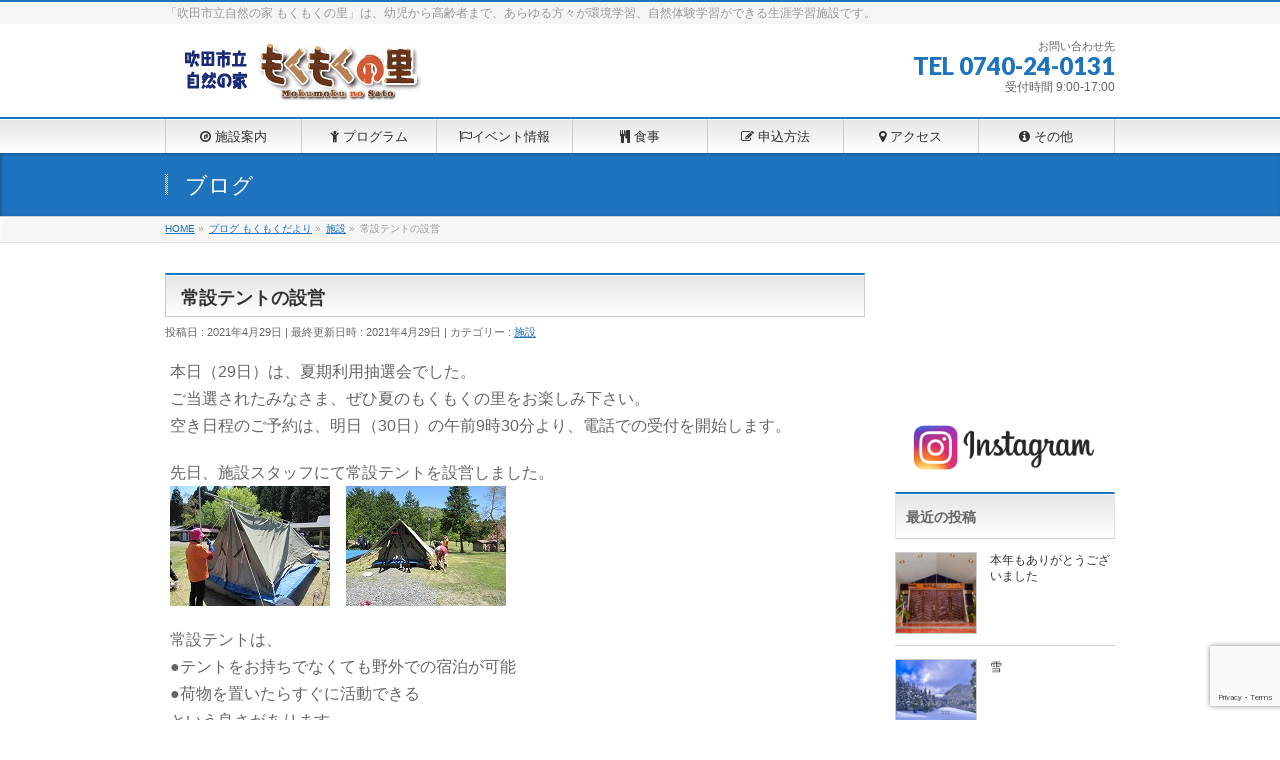

--- FILE ---
content_type: text/html; charset=UTF-8
request_url: https://mokumoku-suita.jp/2021/04/29/%E5%B8%B8%E8%A8%AD%E3%83%86%E3%83%B3%E3%83%88%E3%81%AE%E8%A8%AD%E5%96%B6-2/
body_size: 15509
content:
<!DOCTYPE html>
<!--[if IE]>
<meta http-equiv="X-UA-Compatible" content="IE=Edge">
<![endif]-->
<html xmlns:fb="http://ogp.me/ns/fb#" lang="ja">
<head>
<meta charset="UTF-8" />
<link rel="start" href="https://mokumoku-suita.jp" title="HOME" />

<!--[if lte IE 8]>
<link rel="stylesheet" type="text/css" media="all" href="https://mokumoku-suita.jp/wp-content/themes/BizVektor_child/style_oldie.css" />
<![endif]-->
<meta id="viewport" name="viewport" content="width=device-width, initial-scale=1">
<title>常設テントの設営 | 吹田市立自然の家 もくもくの里</title>
<meta name='robots' content='max-image-preview:large' />
<link rel='dns-prefetch' href='//webfonts.sakura.ne.jp' />
<link rel='dns-prefetch' href='//www.google.com' />
<link rel='dns-prefetch' href='//s.w.org' />
<link rel="alternate" type="application/rss+xml" title="吹田市立自然の家 もくもくの里 &raquo; フィード" href="https://mokumoku-suita.jp/feed/" />
<link rel="alternate" type="application/rss+xml" title="吹田市立自然の家 もくもくの里 &raquo; コメントフィード" href="https://mokumoku-suita.jp/comments/feed/" />
<meta name="description" content="本日（29日）は、夏期利用抽選会でした。ご当選されたみなさま、ぜひ夏のもくもくの里をお楽しみ下さい。空き日程のご予約は、明日（30日）の午前9時30分より、電話での受付を開始します。先日、施設スタッフにて常設テントを設営しました。　常設テントは、●テントをお持ちでなくても野外での宿泊が可能●荷物を置いたらすぐに活動できるという良さがあります。「これまで本館の宿泊室の利用しかしたことがなかったけど、野外での宿泊にも挑戦した" />
<style type="text/css">.keyColorBG,.keyColorBGh:hover,.keyColor_bg,.keyColor_bg_hover:hover{background-color: #c30000;}.keyColorCl,.keyColorClh:hover,.keyColor_txt,.keyColor_txt_hover:hover{color: #c30000;}.keyColorBd,.keyColorBdh:hover,.keyColor_border,.keyColor_border_hover:hover{border-color: #c30000;}.color_keyBG,.color_keyBGh:hover,.color_key_bg,.color_key_bg_hover:hover{background-color: #c30000;}.color_keyCl,.color_keyClh:hover,.color_key_txt,.color_key_txt_hover:hover{color: #c30000;}.color_keyBd,.color_keyBdh:hover,.color_key_border,.color_key_border_hover:hover{border-color: #c30000;}</style>
		<script type="text/javascript">
			window._wpemojiSettings = {"baseUrl":"https:\/\/s.w.org\/images\/core\/emoji\/13.1.0\/72x72\/","ext":".png","svgUrl":"https:\/\/s.w.org\/images\/core\/emoji\/13.1.0\/svg\/","svgExt":".svg","source":{"concatemoji":"https:\/\/mokumoku-suita.jp\/wp-includes\/js\/wp-emoji-release.min.js?ver=5.8.12"}};
			!function(e,a,t){var n,r,o,i=a.createElement("canvas"),p=i.getContext&&i.getContext("2d");function s(e,t){var a=String.fromCharCode;p.clearRect(0,0,i.width,i.height),p.fillText(a.apply(this,e),0,0);e=i.toDataURL();return p.clearRect(0,0,i.width,i.height),p.fillText(a.apply(this,t),0,0),e===i.toDataURL()}function c(e){var t=a.createElement("script");t.src=e,t.defer=t.type="text/javascript",a.getElementsByTagName("head")[0].appendChild(t)}for(o=Array("flag","emoji"),t.supports={everything:!0,everythingExceptFlag:!0},r=0;r<o.length;r++)t.supports[o[r]]=function(e){if(!p||!p.fillText)return!1;switch(p.textBaseline="top",p.font="600 32px Arial",e){case"flag":return s([127987,65039,8205,9895,65039],[127987,65039,8203,9895,65039])?!1:!s([55356,56826,55356,56819],[55356,56826,8203,55356,56819])&&!s([55356,57332,56128,56423,56128,56418,56128,56421,56128,56430,56128,56423,56128,56447],[55356,57332,8203,56128,56423,8203,56128,56418,8203,56128,56421,8203,56128,56430,8203,56128,56423,8203,56128,56447]);case"emoji":return!s([10084,65039,8205,55357,56613],[10084,65039,8203,55357,56613])}return!1}(o[r]),t.supports.everything=t.supports.everything&&t.supports[o[r]],"flag"!==o[r]&&(t.supports.everythingExceptFlag=t.supports.everythingExceptFlag&&t.supports[o[r]]);t.supports.everythingExceptFlag=t.supports.everythingExceptFlag&&!t.supports.flag,t.DOMReady=!1,t.readyCallback=function(){t.DOMReady=!0},t.supports.everything||(n=function(){t.readyCallback()},a.addEventListener?(a.addEventListener("DOMContentLoaded",n,!1),e.addEventListener("load",n,!1)):(e.attachEvent("onload",n),a.attachEvent("onreadystatechange",function(){"complete"===a.readyState&&t.readyCallback()})),(n=t.source||{}).concatemoji?c(n.concatemoji):n.wpemoji&&n.twemoji&&(c(n.twemoji),c(n.wpemoji)))}(window,document,window._wpemojiSettings);
		</script>
		<style type="text/css">
img.wp-smiley,
img.emoji {
	display: inline !important;
	border: none !important;
	box-shadow: none !important;
	height: 1em !important;
	width: 1em !important;
	margin: 0 .07em !important;
	vertical-align: -0.1em !important;
	background: none !important;
	padding: 0 !important;
}
</style>
	<link rel='stylesheet' id='sbi_styles-css'  href='https://mokumoku-suita.jp/wp-content/plugins/instagram-feed/css/sbi-styles.min.css?ver=6.10.0' type='text/css' media='all' />
<link rel='stylesheet' id='wp-block-library-css'  href='https://mokumoku-suita.jp/wp-includes/css/dist/block-library/style.min.css?ver=5.8.12' type='text/css' media='all' />
<link rel='stylesheet' id='cpsh-shortcodes-css'  href='https://mokumoku-suita.jp/wp-content/plugins/column-shortcodes//assets/css/shortcodes.css?ver=1.0.1' type='text/css' media='all' />
<link rel='stylesheet' id='contact-form-7-css'  href='https://mokumoku-suita.jp/wp-content/plugins/contact-form-7/includes/css/styles.css?ver=5.5.6.1' type='text/css' media='all' />
<link rel='stylesheet' id='Biz_Vektor_common_style-css'  href='https://mokumoku-suita.jp/wp-content/themes/biz-vektor/css/bizvektor_common_min.css?ver=1.13.1' type='text/css' media='all' />
<link rel='stylesheet' id='Biz_Vektor_Design_style-css'  href='https://mokumoku-suita.jp/wp-content/themes/biz-vektor/design_skins/001/001.css?ver=1.13.1' type='text/css' media='all' />
<link rel='stylesheet' id='Biz_Vektor_plugin_sns_style-css'  href='https://mokumoku-suita.jp/wp-content/themes/biz-vektor/plugins/sns/style_bizvektor_sns.css?ver=5.8.12' type='text/css' media='all' />
<link rel='stylesheet' id='fancybox-css'  href='https://mokumoku-suita.jp/wp-content/plugins/easy-fancybox/fancybox/1.5.4/jquery.fancybox.min.css?ver=5.8.12' type='text/css' media='screen' />
<script type='text/javascript' src='https://mokumoku-suita.jp/wp-includes/js/jquery/jquery.min.js?ver=3.6.0' id='jquery-core-js'></script>
<script type='text/javascript' src='https://mokumoku-suita.jp/wp-includes/js/jquery/jquery-migrate.min.js?ver=3.3.2' id='jquery-migrate-js'></script>
<script type='text/javascript' src='//webfonts.sakura.ne.jp/js/sakurav3.js?fadein=0&#038;ver=3.1.4' id='typesquare_std-js'></script>
<link rel="https://api.w.org/" href="https://mokumoku-suita.jp/wp-json/" /><link rel="alternate" type="application/json" href="https://mokumoku-suita.jp/wp-json/wp/v2/posts/2132" /><link rel="EditURI" type="application/rsd+xml" title="RSD" href="https://mokumoku-suita.jp/xmlrpc.php?rsd" />
<link rel="wlwmanifest" type="application/wlwmanifest+xml" href="https://mokumoku-suita.jp/wp-includes/wlwmanifest.xml" /> 
<link rel="canonical" href="https://mokumoku-suita.jp/2021/04/29/%e5%b8%b8%e8%a8%ad%e3%83%86%e3%83%b3%e3%83%88%e3%81%ae%e8%a8%ad%e5%96%b6-2/" />
<link rel='shortlink' href='https://mokumoku-suita.jp/?p=2132' />
<link rel="alternate" type="application/json+oembed" href="https://mokumoku-suita.jp/wp-json/oembed/1.0/embed?url=https%3A%2F%2Fmokumoku-suita.jp%2F2021%2F04%2F29%2F%25e5%25b8%25b8%25e8%25a8%25ad%25e3%2583%2586%25e3%2583%25b3%25e3%2583%2588%25e3%2581%25ae%25e8%25a8%25ad%25e5%2596%25b6-2%2F" />
<link rel="alternate" type="text/xml+oembed" href="https://mokumoku-suita.jp/wp-json/oembed/1.0/embed?url=https%3A%2F%2Fmokumoku-suita.jp%2F2021%2F04%2F29%2F%25e5%25b8%25b8%25e8%25a8%25ad%25e3%2583%2586%25e3%2583%25b3%25e3%2583%2588%25e3%2581%25ae%25e8%25a8%25ad%25e5%2596%25b6-2%2F&#038;format=xml" />
<!-- [ BizVektor OGP ] -->
<meta property="og:site_name" content="吹田市立自然の家 もくもくの里" />
<meta property="og:url" content="https://mokumoku-suita.jp/2021/04/29/%e5%b8%b8%e8%a8%ad%e3%83%86%e3%83%b3%e3%83%88%e3%81%ae%e8%a8%ad%e5%96%b6-2/" />
<meta property="fb:app_id" content="" />
<meta property="og:type" content="article" />
<meta property="og:title" content="常設テントの設営 | 吹田市立自然の家 もくもくの里" />
<meta property="og:description" content="本日（29日）は、夏期利用抽選会でした。 ご当選されたみなさま、ぜひ夏のもくもくの里をお楽しみ下さい。 空き日程のご予約は、明日（30日）の午前9時30分より、電話での受付を開始します。  先日、施設スタッフにて常設テントを設営しました。 　  常設テントは、 ●テントをお持ちでなくても野外での宿泊が可能 ●荷物を置いたらすぐに活動できる という良さがあります。    「これまで本館の宿泊室の利用しかしたことがなかったけど、野外での宿泊にも挑戦した" />
<!-- [ /BizVektor OGP ] -->
<!--[if lte IE 8]>
<link rel="stylesheet" type="text/css" media="all" href="https://mokumoku-suita.jp/wp-content/themes/biz-vektor/design_skins/001/001_oldie.css" />
<![endif]-->
<link rel="preconnect" href="https://fonts.gstatic.com">
<link href="https://fonts.googleapis.com/css2?family=Anton&family=Lato:wght@900&display=swap" rel="stylesheet"><link rel="pingback" href="https://mokumoku-suita.jp/xmlrpc.php" />
<!-- All in one Favicon 4.8 --><style type="text/css" id="custom-background-css">
body.custom-background { background-color: #ffffff; }
</style>
			<style type="text/css">
a	{ color:#1e73be; }
a:hover	{ color:#288bfc;}

a.btn,
.linkBtn.linkBtnS a,
.linkBtn.linkBtnM a,
.moreLink a,
.btn.btnS a,
.btn.btnM a,
.btn.btnL a,
.content p.btn.btnL input,
input[type=button],
input[type=submit],
#searchform input[type=submit],
p.form-submit input[type=submit],
form#searchform input#searchsubmit,
.content form input.wpcf7-submit,
#confirm-button input	{ background-color:#1e73be;color:#f5f5f5; }

.moreLink a:hover,
.btn.btnS a:hover,
.btn.btnM a:hover,
.btn.btnL a:hover	{ background-color:#288bfc; color:#f5f5f5;}

#headerTop { border-top-color:#1e73be;}
#header #headContact #headContactTel	{color:#1e73be;}

#gMenu	{ border-top:2px solid #1e73be; }
#gMenu h3.assistive-text {
background-color:#1e73be;
border-right:1px solid #002d87;
background: -webkit-gradient(linear, 0 0, 0 bottom, from(#1e73be), to(#002d87));
background: -moz-linear-gradient(#1e73be, #002d87);
background: linear-gradient(#1e73be, #002d87);
-ms-filter: "progid:DXImageTransform.Microsoft.Gradient(StartColorStr=#1e73be, EndColorStr=#002d87)";
}

#gMenu .menu li.current_page_item > a,
#gMenu .menu li > a:hover { background-color:#1e73be; }

#pageTitBnr	{ background-color:#1e73be; }

#panList a	{ color:#1e73be; }
#panList a:hover	{ color:#288bfc; }

.content h2,
.content h1.contentTitle,
.content h1.entryPostTitle { border-top:2px solid #1e73be;}
.content h3	{ border-left-color:#1e73be;}
.content h4,
.content dt	{ color:#1e73be; }

.content .infoList .infoCate a:hover	{ background-color:#1e73be; }

.content .child_page_block h4 a	{ border-color:#1e73be; }
.content .child_page_block h4 a:hover,
.content .child_page_block p a:hover	{ color:#1e73be; }

.content .childPageBox ul li.current_page_item li a	{ color:#1e73be; }

.content .mainFootContact p.mainFootTxt span.mainFootTel	{ color:#1e73be; }
.content .mainFootContact .mainFootBt a			{ background-color:#1e73be; }
.content .mainFootContact .mainFootBt a:hover	{ background-color:#288bfc; }

.sideTower .localHead	{ border-top-color:#1e73be; }
.sideTower li.sideBnr#sideContact a		{ background-color:#1e73be; }
.sideTower li.sideBnr#sideContact a:hover	{ background-color:#288bfc; }
.sideTower .sideWidget h4	{ border-left-color:#1e73be; }

#pagetop a	{ background-color:#1e73be; }
#footMenu	{ background-color:#1e73be;border-top-color:#002d87; }

#topMainBnr	{ background-color:#1e73be; }
#topMainBnrFrame a.slideFrame:hover	{ border:4px solid #288bfc; }

#topPr .topPrInner h3	{ border-left-color:#1e73be ; }
#topPr .topPrInner p.moreLink a	{ background-color:#1e73be; }
#topPr .topPrInner p.moreLink a:hover { background-color:#288bfc; }

.paging span,
.paging a	{ color:#1e73be;border:1px solid #1e73be; }
.paging span.current,
.paging a:hover	{ background-color:#1e73be; }

@media (min-width: 770px) {
#gMenu .menu > li.current_page_item > a,
#gMenu .menu > li.current-menu-item > a,
#gMenu .menu > li.current_page_ancestor > a ,
#gMenu .menu > li.current-page-ancestor > a ,
#gMenu .menu > li > a:hover	{
background-color:#1e73be;
border-right:1px solid #002d87;
background: -webkit-gradient(linear, 0 0, 0 bottom, from(#1e73be), to(#002d87));
background: -moz-linear-gradient(#1e73be, #002d87);
background: linear-gradient(#1e73be, #002d87);
-ms-filter: "progid:DXImageTransform.Microsoft.Gradient(StartColorStr=#1e73be, EndColorStr=#002d87)";
}
}
		</style>
<!--[if lte IE 8]>
<style type="text/css">
#gMenu .menu > li.current_page_item > a,
#gMenu .menu > li.current_menu_item > a,
#gMenu .menu > li.current_page_ancestor > a ,
#gMenu .menu > li.current-page-ancestor > a ,
#gMenu .menu > li > a:hover	{
background-color:#1e73be;
border-right:1px solid #002d87;
background: -webkit-gradient(linear, 0 0, 0 bottom, from(#1e73be), to(#002d87));
background: -moz-linear-gradient(#1e73be, #002d87);
background: linear-gradient(#1e73be, #002d87);
-ms-filter: "progid:DXImageTransform.Microsoft.Gradient(StartColorStr=#1e73be, EndColorStr=#002d87)";
}
</style>
<![endif]-->

	<style type="text/css">
/*-------------------------------------------*/
/*	menu divide
/*-------------------------------------------*/
@media (min-width: 970px) { #gMenu .menu > li { width:14.28%; text-align:center; } }
</style>
<style type="text/css">
/*-------------------------------------------*/
/*	font
/*-------------------------------------------*/
h1,h2,h3,h4,h4,h5,h6,#header #site-title,#pageTitBnr #pageTitInner #pageTit,#content .leadTxt,#sideTower .localHead {font-family: "ヒラギノ角ゴ Pro W3","Hiragino Kaku Gothic Pro","メイリオ",Meiryo,Osaka,"ＭＳ Ｐゴシック","MS PGothic",sans-serif; }
#pageTitBnr #pageTitInner #pageTit { font-weight:lighter; }
#gMenu .menu li a strong {font-family: "ヒラギノ角ゴ Pro W3","Hiragino Kaku Gothic Pro","メイリオ",Meiryo,Osaka,"ＭＳ Ｐゴシック","MS PGothic",sans-serif; }
</style>
<link rel="stylesheet" href="https://mokumoku-suita.jp/wp-content/themes/BizVektor_child/style.css" type="text/css" media="all" />
<style type="text/css">
#content p { font-size:16px; }

@media (min-width: 970px) {
#main #container #content { width:700px; }
}</style>
				<script type="text/javascript">
			var _gaq = _gaq || [];
			_gaq.push(['_setAccount', 'UA-161626371-1']);
			_gaq.push(['_trackPageview']);
							(function() {
				var ga = document.createElement('script'); ga.type = 'text/javascript'; ga.async = true;
				ga.src = ('https:' == document.location.protocol ? 'https://ssl' : 'http://www') + '.google-analytics.com/ga.js';
				var s = document.getElementsByTagName('script')[0]; s.parentNode.insertBefore(ga, s);
			})();
			</script>
		</head>

<body data-rsssl=1 class="post-template-default single single-post postid-2132 single-format-standard custom-background two-column right-sidebar">

<div id="fb-root"></div>

<div id="wrap">

<!--[if lte IE 8]>
<div id="eradi_ie_box">
<div class="alert_title">ご利用の <span style="font-weight: bold;">Internet Exproler</span> は古すぎます。</div>
<p>あなたがご利用の Internet Explorer はすでにサポートが終了しているため、正しい表示・動作を保証しておりません。<br />
古い Internet Exproler はセキュリティーの観点からも、<a href="https://www.microsoft.com/ja-jp/windows/lifecycle/iesupport/" target="_blank" >新しいブラウザに移行する事が強く推奨されています。</a><br />
<a href="http://windows.microsoft.com/ja-jp/internet-explorer/" target="_blank" >最新のInternet Exproler</a> や <a href="https://www.microsoft.com/ja-jp/windows/microsoft-edge" target="_blank" >Edge</a> を利用するか、<a href="https://www.google.co.jp/chrome/browser/index.html" target="_blank">Chrome</a> や <a href="https://www.mozilla.org/ja/firefox/new/" target="_blank">Firefox</a> など、より早くて快適なブラウザをご利用ください。</p>
</div>
<![endif]-->

<!-- [ #headerTop ] -->
<div id="headerTop">
<div class="innerBox">
<div id="site-description">「吹田市立自然の家 もくもくの里」は、幼児から高齢者まで、あらゆる方々が環境学習、自然体験学習ができる生涯学習施設です。</div>
</div>
</div><!-- [ /#headerTop ] -->

<!-- [ #header ] -->
<header id="header" class="header">
<div id="headerInner" class="innerBox">
<!-- [ #headLogo ] -->
<div id="site-title">
<a href="https://mokumoku-suita.jp/" title="吹田市立自然の家 もくもくの里" rel="home">
<img src="//mokumoku-suita.jp/wp-content/uploads/2020/03/web-Kit.png" alt="吹田市立自然の家 もくもくの里" /></a>
</div>
<!-- [ /#headLogo ] -->

<!-- [ #headContact ] -->
<div id="headContact" class="itemClose" onclick="showHide('headContact');"><div id="headContactInner">
<div id="headContactTxt">お問い合わせ先</div>
<div id="headContactTel">TEL 0740-24-0131</div>
<div id="headContactTime">受付時間 9:00-17:00</div>
</div></div><!-- [ /#headContact ] -->

</div>
<!-- #headerInner -->
</header>
<!-- [ /#header ] -->


<!-- [ #gMenu ] -->
<div id="gMenu" class="itemClose">
<div id="gMenuInner" class="innerBox">
<h3 class="assistive-text" onclick="showHide('gMenu');"><span>MENU</span></h3>
<div class="skip-link screen-reader-text">
	<a href="#content" title="メニューを飛ばす">メニューを飛ばす</a>
</div>
<div class="menu-main-menu-container"><ul id="menu-main-menu" class="menu"><li id="menu-item-40" class="menu-item menu-item-type-post_type menu-item-object-page menu-item-has-children"><a href="https://mokumoku-suita.jp/%e6%96%bd%e8%a8%ad%e6%a1%88%e5%86%85/"><strong><i class="fa fa-compass"></i> 施設案内</strong></a>
<ul class="sub-menu">
	<li id="menu-item-54" class="menu-item menu-item-type-post_type menu-item-object-page"><a href="https://mokumoku-suita.jp/%e6%96%bd%e8%a8%ad%e6%a1%88%e5%86%85/%e6%96%bd%e8%a8%ad%e7%b4%b9%e4%bb%8b/"><i class="fa fa-comment-o"></i> 施設紹介</a></li>
	<li id="menu-item-59" class="menu-item menu-item-type-post_type menu-item-object-page"><a href="https://mokumoku-suita.jp/%e6%96%bd%e8%a8%ad%e6%a1%88%e5%86%85/%e6%9c%ac%e9%a4%a8/"><i class="fa fa-home"></i> 本館</a></li>
	<li id="menu-item-72" class="menu-item menu-item-type-post_type menu-item-object-page"><a href="https://mokumoku-suita.jp/%e6%96%bd%e8%a8%ad%e6%a1%88%e5%86%85/%e6%96%bd%e8%a8%ad%e3%83%9e%e3%83%83%e3%83%97/"><i class="fa fa-compass"></i> 野外</a></li>
</ul>
</li>
<li id="menu-item-41" class="menu-item menu-item-type-post_type menu-item-object-page menu-item-has-children"><a href="https://mokumoku-suita.jp/%e3%83%97%e3%83%ad%e3%82%b0%e3%83%a9%e3%83%a0/"><strong><i class="fa fa-child"></i> プログラム</strong></a>
<ul class="sub-menu">
	<li id="menu-item-98" class="menu-item menu-item-type-post_type menu-item-object-page"><a href="https://mokumoku-suita.jp/%e3%83%97%e3%83%ad%e3%82%b0%e3%83%a9%e3%83%a0/%e3%82%af%e3%83%a9%e3%83%95%e3%83%88%e7%b3%bb/"><i class="fa fa-gavel"></i> クラフト系</a></li>
	<li id="menu-item-97" class="menu-item menu-item-type-post_type menu-item-object-page"><a href="https://mokumoku-suita.jp/%e3%83%97%e3%83%ad%e3%82%b0%e3%83%a9%e3%83%a0/%e3%83%8d%e3%82%a4%e3%83%81%e3%83%a3%e3%83%bc%e7%b3%bb/"><i class="fa fa-leaf"></i>ネイチャー系</a></li>
	<li id="menu-item-96" class="menu-item menu-item-type-post_type menu-item-object-page"><a href="https://mokumoku-suita.jp/%e3%83%97%e3%83%ad%e3%82%b0%e3%83%a9%e3%83%a0/%e3%81%a4%e3%81%a9%e3%81%84%e7%b3%bb/"><i class="fa fa-users"></i> つどい系</a></li>
	<li id="menu-item-95" class="menu-item menu-item-type-post_type menu-item-object-page"><a href="https://mokumoku-suita.jp/%e3%83%97%e3%83%ad%e3%82%b0%e3%83%a9%e3%83%a0/%e3%82%b9%e3%83%9d%e3%83%bc%e3%83%84%e7%b3%bb/"><i class="fa fa-child"></i> スポーツ系</a></li>
	<li id="menu-item-1738" class="menu-item menu-item-type-post_type menu-item-object-page"><a href="https://mokumoku-suita.jp/%e3%83%97%e3%83%ad%e3%82%b0%e3%83%a9%e3%83%a0/%e3%82%a2%e3%82%af%e3%83%86%e3%82%a3%e3%83%93%e3%83%86%e3%82%a3%e9%9b%86/"><i class="fa fa-soccer-ball-o"></i>施設プログラムまとめ</a></li>
</ul>
</li>
<li id="menu-item-9815" class="menu-item menu-item-type-post_type menu-item-object-page menu-item-has-children"><a href="https://mokumoku-suita.jp/event/"><strong><i class="fa fa-flag-o"></i>イベント情報</strong></a>
<ul class="sub-menu">
	<li id="menu-item-8439" class="menu-item menu-item-type-post_type menu-item-object-page"><a href="https://mokumoku-suita.jp/event/"><i class="fa fa-star" aria-hidden="true"></i>令和７年度イベント情報</a></li>
	<li id="menu-item-9866" class="menu-item menu-item-type-post_type menu-item-object-page"><a href="https://mokumoku-suita.jp/event/new/"><i class="fa fa-file-text" aria-hidden="true"></i>最新のイベント情報</a></li>
	<li id="menu-item-3917" class="menu-item menu-item-type-post_type menu-item-object-page"><a href="https://mokumoku-suita.jp/event/eventform/"><i class="fa fa-envelope-o" aria-hidden="true"></i>イベント申し込みフォーム</a></li>
</ul>
</li>
<li id="menu-item-42" class="menu-item menu-item-type-post_type menu-item-object-page menu-item-has-children"><a href="https://mokumoku-suita.jp/%e9%a3%9f%e4%ba%8b/"><strong><i class="fa fa-cutlery"></i> 食事</strong></a>
<ul class="sub-menu">
	<li id="menu-item-103" class="menu-item menu-item-type-post_type menu-item-object-page"><a href="https://mokumoku-suita.jp/%e9%a3%9f%e4%ba%8b/%e7%b5%a6%e9%a3%9f/"><i class="fa fa-cutlery"></i>給食</a></li>
	<li id="menu-item-102" class="menu-item menu-item-type-post_type menu-item-object-page"><a href="https://mokumoku-suita.jp/%e9%a3%9f%e4%ba%8b/%e9%87%8e%e5%a4%96%e7%82%8a%e4%ba%8b/"><i class="fa fa-fire"></i> 野外炊事</a></li>
	<li id="menu-item-101" class="menu-item menu-item-type-post_type menu-item-object-page"><a href="https://mokumoku-suita.jp/%e9%a3%9f%e4%ba%8b/%e9%a3%9f%e4%ba%8b%e3%81%ae%e5%a4%89%e6%9b%b4%e3%82%ad%e3%83%a3%e3%83%b3%e3%82%bb%e3%83%ab/"><i class="fa fa-exchange"></i> 食事の変更・キャンセル</a></li>
	<li id="menu-item-100" class="menu-item menu-item-type-post_type menu-item-object-page"><a href="https://mokumoku-suita.jp/%e9%a3%9f%e4%ba%8b/%e9%a3%9f%e4%ba%8b%e3%82%a2%e3%83%ac%e3%83%ab%e3%82%ae%e3%83%bc%e5%af%be%e5%bf%9c/"><i class="fa fa-exclamation-triangle"></i> 食事アレルギー対応</a></li>
	<li id="menu-item-99" class="menu-item menu-item-type-post_type menu-item-object-page"><a href="https://mokumoku-suita.jp/%e9%a3%9f%e4%ba%8b/%e6%88%90%e5%88%86%e3%81%a8%e3%82%a2%e3%83%ac%e3%83%ab%e3%82%b2%e3%83%b3%e4%b8%80%e8%a6%a7/"><i class="fa fa-file-pdf-o"></i> 成分とアレルゲン一覧</a></li>
</ul>
</li>
<li id="menu-item-43" class="menu-item menu-item-type-post_type menu-item-object-page menu-item-has-children"><a href="https://mokumoku-suita.jp/%e7%94%b3%e8%be%bc%e6%96%b9%e6%b3%95/"><strong><i class="fa fa-pencil-square-o"></i> 申込方法</strong></a>
<ul class="sub-menu">
	<li id="menu-item-3008" class="menu-item menu-item-type-post_type menu-item-object-page"><a href="https://mokumoku-suita.jp/%e7%94%b3%e8%be%bc%e6%96%b9%e6%b3%95/%e3%81%94%e5%88%a9%e7%94%a8%e3%81%be%e3%81%a7%e3%81%ae%e6%b5%81%e3%82%8c-2/"><i class="fa fa-sort-numeric-asc"></i> ご利用までの流れ</a></li>
	<li id="menu-item-3009" class="menu-item menu-item-type-post_type menu-item-object-page"><a href="https://mokumoku-suita.jp/%e7%94%b3%e8%be%bc%e6%96%b9%e6%b3%95/%e7%94%b3%e3%81%97%e8%be%bc%e3%81%bf%e6%9b%b8%e9%a1%9e%e3%81%ae%e6%9b%b8%e3%81%8d%e6%96%b9/"><i class="fa fa-pencil-square-o"></i>申し込み書類の書き方</a></li>
	<li id="menu-item-123" class="menu-item menu-item-type-post_type menu-item-object-page"><a href="https://mokumoku-suita.jp/%e7%94%b3%e8%be%bc%e6%96%b9%e6%b3%95/%e8%a8%88%e7%94%bb%e5%88%a9%e7%94%a8%e3%81%ab%e9%96%a2%e3%81%97%e3%81%a6/"><i class="fa fa-book"></i> 計画・利用に関して</a></li>
	<li id="menu-item-3006" class="menu-item menu-item-type-post_type menu-item-object-page"><a href="https://mokumoku-suita.jp/%e7%94%b3%e8%be%bc%e6%96%b9%e6%b3%95/%e5%88%a9%e7%94%a8%e6%8a%bd%e9%81%b8%e4%bc%9a%e3%81%ab%e3%81%a4%e3%81%84%e3%81%a6/"><i class="fa fa-random" aria-hidden="true"></i>利用抽選会について</a></li>
	<li id="menu-item-122" class="menu-item menu-item-type-post_type menu-item-object-page"><a href="https://mokumoku-suita.jp/%e7%94%b3%e8%be%bc%e6%96%b9%e6%b3%95/%e4%ba%88%e7%b4%84%e7%8a%b6%e6%b3%81%e3%82%ab%e3%83%ac%e3%83%b3%e3%83%80%e3%83%bc/"><i class="fa fa-calendar"></i> 予約状況カレンダー</a></li>
	<li id="menu-item-8929" class="menu-item menu-item-type-post_type menu-item-object-page"><a href="https://mokumoku-suita.jp/%e7%94%b3%e8%be%bc%e6%96%b9%e6%b3%95/submission/"><i class="fa fa-envelope-o" aria-hidden="true"></i>利用申請書類の提出フォーム</a></li>
</ul>
</li>
<li id="menu-item-44" class="menu-item menu-item-type-post_type menu-item-object-page"><a href="https://mokumoku-suita.jp/%e3%82%a2%e3%82%af%e3%82%bb%e3%82%b9/"><strong><i class="fa fa-map-marker"></i> アクセス</strong></a></li>
<li id="menu-item-51" class="menu-item menu-item-type-post_type menu-item-object-page menu-item-has-children"><a href="https://mokumoku-suita.jp/%e3%81%9d%e3%81%ae%e4%bb%96/"><strong><i class="fa fa-info-circle"></i> その他</strong></a>
<ul class="sub-menu">
	<li id="menu-item-3927" class="menu-item menu-item-type-post_type menu-item-object-page"><a href="https://mokumoku-suita.jp/%e3%81%9d%e3%81%ae%e4%bb%96/%e6%96%99%e9%87%91%e8%a1%a8/"><i class="fa fa-jpy" aria-hidden="true"></i>料金表</a></li>
	<li id="menu-item-3007" class="menu-item menu-item-type-post_type menu-item-object-page"><a href="https://mokumoku-suita.jp/%e3%81%9d%e3%81%ae%e4%bb%96/download/"><i class="fa fa-files-o"></i> 各種書類ダウンロード</a></li>
	<li id="menu-item-127" class="menu-item menu-item-type-post_type menu-item-object-page"><a href="https://mokumoku-suita.jp/%e3%81%9d%e3%81%ae%e4%bb%96/%e6%9c%80%e5%af%84%e3%82%8a%e3%81%ae%e7%97%85%e9%99%a2/"><i class="fa fa-ambulance"></i> 最寄りの病院</a></li>
	<li id="menu-item-49" class="menu-item menu-item-type-post_type menu-item-object-page current_page_parent"><a href="https://mokumoku-suita.jp/%e3%81%9d%e3%81%ae%e4%bb%96/%e3%83%96%e3%83%ad%e3%82%b0-%e3%82%82%e3%81%8f%e3%82%82%e3%81%8f%e3%81%a0%e3%82%88%e3%82%8a/"><i class="fa fa-newspaper-o"></i> ブログ もくもくだより</a></li>
	<li id="menu-item-126" class="menu-item menu-item-type-post_type menu-item-object-page"><a href="https://mokumoku-suita.jp/%e3%81%9d%e3%81%ae%e4%bb%96/%e9%96%a2%e9%80%a3%e6%96%bd%e8%a8%ad%e3%83%aa%e3%83%b3%e3%82%af/"><i class="fa fa-link"></i> 関連施設リンク</a></li>
	<li id="menu-item-1486" class="menu-item menu-item-type-post_type menu-item-object-page"><a href="https://mokumoku-suita.jp/%e3%81%9d%e3%81%ae%e4%bb%96/%e3%81%8a%e5%95%8f%e5%90%88%e3%81%9b/"><i class="fa fa-envelope-o"></i>お問合せ</a></li>
	<li id="menu-item-3024" class="menu-item menu-item-type-post_type menu-item-object-page"><a href="https://mokumoku-suita.jp/%e3%81%9d%e3%81%ae%e4%bb%96/faq/"><i class="fa fa-question-circle-o" aria-hidden="true"></i>よくあるご質問</a></li>
	<li id="menu-item-2464" class="menu-item menu-item-type-post_type menu-item-object-page"><a href="https://mokumoku-suita.jp/%e3%81%9d%e3%81%ae%e4%bb%96/youtube%e3%83%81%e3%83%a3%e3%83%b3%e3%83%8d%e3%83%ab/"><i class="fa fa-youtube"></i>Youtubeチャンネル</a></li>
	<li id="menu-item-2424" class="menu-item menu-item-type-post_type menu-item-object-page"><a href="https://mokumoku-suita.jp/%e3%81%9d%e3%81%ae%e4%bb%96/%e3%83%97%e3%83%a9%e3%82%a4%e3%83%90%e3%82%b7%e3%83%bc%e3%83%9d%e3%83%aa%e3%82%b7%e3%83%bc/"><i class="fa fa-check-circle-o"></i>プライバシーポリシー</a></li>
</ul>
</li>
</ul></div>
</div><!-- [ /#gMenuInner ] -->
</div>
<!-- [ /#gMenu ] -->


<div id="pageTitBnr">
<div class="innerBox">
<div id="pageTitInner">
<div id="pageTit">
ブログ</div>
</div><!-- [ /#pageTitInner ] -->
</div>
</div><!-- [ /#pageTitBnr ] -->
<!-- [ #panList ] -->
<div id="panList">
<div id="panListInner" class="innerBox"><ul><li id="panHome" itemprop="itemListElement" itemscope itemtype="http://schema.org/ListItem"><a href="https://mokumoku-suita.jp" itemprop="item"><span itemprop="name">HOME</span></a> &raquo; </li><li itemprop="itemListElement" itemscope itemtype="http://schema.org/ListItem"><a href="https://mokumoku-suita.jp/%e3%81%9d%e3%81%ae%e4%bb%96/%e3%83%96%e3%83%ad%e3%82%b0-%e3%82%82%e3%81%8f%e3%82%82%e3%81%8f%e3%81%a0%e3%82%88%e3%82%8a/" itemprop="item"><span itemprop="name">ブログ もくもくだより</span></a> &raquo; </li><li itemprop="itemListElement" itemscope itemtype="http://schema.org/ListItem"><a href="https://mokumoku-suita.jp/category/%e6%96%bd%e8%a8%ad/" itemprop="item"><span itemprop="name">施設</span></a> &raquo; </li><li itemprop="itemListElement" itemscope itemtype="http://schema.org/ListItem"><span itemprop="name">常設テントの設営</span></li></ul></div>
</div>
<!-- [ /#panList ] -->

<div id="main" class="main">
<!-- [ #container ] -->
<div id="container" class="innerBox">
	<!-- [ #content ] -->
	<div id="content" class="content">

<!-- [ #post- ] -->
<div id="post-2132" class="post-2132 post type-post status-publish format-standard hentry category-6">
		<h1 class="entryPostTitle entry-title">常設テントの設営</h1>
	<div class="entry-meta">
<span class="published">投稿日 : 2021年4月29日</span>
<span class="updated entry-meta-items">最終更新日時 : 2021年4月29日</span>
<span class="vcard author entry-meta-items">投稿者 : <span class="fn">Mokumoku-admin</span></span>
<span class="tags entry-meta-items">カテゴリー :  <a href="https://mokumoku-suita.jp/category/%e6%96%bd%e8%a8%ad/" rel="tag">施設</a></span>
</div>
<!-- .entry-meta -->	<div class="entry-content post-content">
		<p>本日（29日）は、夏期利用抽選会でした。<br />
ご当選されたみなさま、ぜひ夏のもくもくの里をお楽しみ下さい。<br />
空き日程のご予約は、明日（30日）の午前9時30分より、電話での受付を開始します。</p>
<p>先日、施設スタッフにて常設テントを設営しました。<br />
<img loading="lazy" class="size-full wp-image-2134" src="https://mokumoku-suita.jp/wp-content/uploads/2021/04/IMG_4856.jpg" alt="" width="160" height="120" />　<img loading="lazy" class="size-full wp-image-2135" src="https://mokumoku-suita.jp/wp-content/uploads/2021/04/IMG_4867.jpg" alt="" width="160" height="120" /></p>
<p>常設テントは、<br />
●テントをお持ちでなくても野外での宿泊が可能<br />
●荷物を置いたらすぐに活動できる<br />
という良さがあります。</p>
<p><img loading="lazy" class="size-full wp-image-2136" src="https://mokumoku-suita.jp/wp-content/uploads/2021/04/IMG_4878.jpg" alt="" width="160" height="120" /></p>
<p>「これまで本館の宿泊室の利用しかしたことがなかったけど、野外での宿泊にも挑戦したい」<br />
「キャンプデビューしたいけど、テント購入の前に外で眠るのはどんな感じか試してみたい」<br />
といった、今からキャンプを始めてみよう！という方にもうってつけです。</p>
<p><img loading="lazy" class="size-full wp-image-2137" src="https://mokumoku-suita.jp/wp-content/uploads/2021/04/IMG_4879.jpg" alt="" width="160" height="120" />　<img loading="lazy" class="size-full wp-image-2138" src="https://mokumoku-suita.jp/wp-content/uploads/2021/04/IMG_4880.jpg" alt="" width="160" height="120" /></p>
<p>野外活動初心者だから…と不安に思われる方は、お気軽にご相談ください。<br />
もちろん、持ち込みテントを設営できるエリアあります。</p>
<p>コロナ禍でみなさま大変な思いをされているかと思いますが、もくもくの里でいい思い出を作っていただけるのも安心・安全に過ごされてこそ。<br />
またご利用いただけるようになりましたら、羽を伸ばしてもくもくの里の自然や野外活動を満喫していただければと思います。</p>
<p><img loading="lazy" class="size-full wp-image-2139" src="https://mokumoku-suita.jp/wp-content/uploads/2021/04/IMG_4877.jpg" alt="" width="160" height="120" /></p>
		
		<div class="entry-utility">
					</div>
		<!-- .entry-utility -->
	</div><!-- .entry-content -->



<div id="nav-below" class="navigation">
	<div class="nav-previous"><a href="https://mokumoku-suita.jp/2021/04/01/%e6%b5%b7%e6%b4%a5%e5%a4%a7%e5%b4%8e%e3%81%ae%e6%a1%9c/" rel="prev"><span class="meta-nav">&larr;</span> 海津大崎の桜</a></div>
	<div class="nav-next"><a href="https://mokumoku-suita.jp/2021/05/04/%e6%9c%ac%e6%97%a5%e3%81%af%e6%99%b4%e5%a4%a9%e3%81%aa%e3%82%8a%ef%bc%81%ef%bd%9e%e3%82%82%e3%81%8f%e3%82%82%e3%81%8f%e3%81%ae%e9%87%8c%e3%81%ae%e6%98%a5%e8%8a%b1%ef%bd%9e/" rel="next">本日は晴天なり！～もくもくの里の春花～ <span class="meta-nav">&rarr;</span></a></div>
</div><!-- #nav-below -->
</div>
<!-- [ /#post- ] -->


<div id="comments">





</div><!-- #comments -->



</div>
<!-- [ /#content ] -->

<!-- [ #sideTower ] -->
<div id="sideTower" class="sideTower">
<div class="sideWidget widget widget_block" id="block-2">
<figure class="wp-block-embed is-type-video is-provider-youtube wp-block-embed-youtube wp-embed-aspect-16-9 wp-has-aspect-ratio"><div class="wp-block-embed__wrapper">
<iframe loading="lazy" title="【もくもくの里の自然】アクティビティと自然観察（秋ver）" width="640" height="360" src="https://www.youtube.com/embed/lObu7rV6ZQ0?feature=oembed" frameborder="0" allow="accelerometer; autoplay; clipboard-write; encrypted-media; gyroscope; picture-in-picture" allowfullscreen></iframe>
</div></figure>
</div><div class="sideWidget widget widget_block" id="block-5"><div class="wp-block-image">
<figure class="aligncenter size-full is-resized"><a href="https://www.instagram.com/mokumokunosato0131/profilecard/?igsh=ZHZkN2FjeHNyOG5x" target="_blank"><img loading="lazy" src="https://mokumoku-suita.jp/wp-content/uploads/2024/11/logo-instagram.png" alt="" class="wp-image-8002" width="190" height="70"></a></figure>
</div></div><div class="sideWidget widget widget_bizvektor_post_list" id="bizvektor_post_list-2"><h3 class="localHead">最近の投稿</h3><div class="ttBoxSection">				<div class="ttBox" id="post-2132">
									<div class="ttBoxTxt ttBoxRight"><a href="https://mokumoku-suita.jp/2025/12/28/%e6%9c%ac%e5%b9%b4%e3%82%82%e3%81%82%e3%82%8a%e3%81%8c%e3%81%a8%e3%81%86%e3%81%94%e3%81%96%e3%81%84%e3%81%be%e3%81%97%e3%81%9f/">本年もありがとうございました</a></div>
					<div class="ttBoxThumb ttBoxLeft"><a href="https://mokumoku-suita.jp/2025/12/28/%e6%9c%ac%e5%b9%b4%e3%82%82%e3%81%82%e3%82%8a%e3%81%8c%e3%81%a8%e3%81%86%e3%81%94%e3%81%96%e3%81%84%e3%81%be%e3%81%97%e3%81%9f/"><img width="200" height="200" src="https://mokumoku-suita.jp/wp-content/uploads/2025/12/kadomatu-200x200.jpg" class="attachment-post-thumbnail size-post-thumbnail wp-post-image" alt="" loading="lazy" srcset="https://mokumoku-suita.jp/wp-content/uploads/2025/12/kadomatu-200x200.jpg 200w, https://mokumoku-suita.jp/wp-content/uploads/2025/12/kadomatu-150x150.jpg 150w" sizes="(max-width: 200px) 100vw, 200px" /></a></div>
								</div>
							<div class="ttBox" id="post-2132">
									<div class="ttBoxTxt ttBoxRight"><a href="https://mokumoku-suita.jp/2025/12/27/%e9%9b%aa/">雪</a></div>
					<div class="ttBoxThumb ttBoxLeft"><a href="https://mokumoku-suita.jp/2025/12/27/%e9%9b%aa/"><img width="200" height="200" src="https://mokumoku-suita.jp/wp-content/uploads/2025/12/IMG_6482-200x200.jpeg" class="attachment-post-thumbnail size-post-thumbnail wp-post-image" alt="" loading="lazy" srcset="https://mokumoku-suita.jp/wp-content/uploads/2025/12/IMG_6482-200x200.jpeg 200w, https://mokumoku-suita.jp/wp-content/uploads/2025/12/IMG_6482-150x150.jpeg 150w" sizes="(max-width: 200px) 100vw, 200px" /></a></div>
								</div>
							<div class="ttBox" id="post-2132">
									<div class="ttBoxTxt ttBoxRight"><a href="https://mokumoku-suita.jp/2025/12/07/%e5%88%9d%e9%9b%aa/">初雪</a></div>
					<div class="ttBoxThumb ttBoxLeft"><a href="https://mokumoku-suita.jp/2025/12/07/%e5%88%9d%e9%9b%aa/"><img width="200" height="200" src="https://mokumoku-suita.jp/wp-content/uploads/2025/12/IMG_6295-200x200.jpeg" class="attachment-post-thumbnail size-post-thumbnail wp-post-image" alt="" loading="lazy" srcset="https://mokumoku-suita.jp/wp-content/uploads/2025/12/IMG_6295-200x200.jpeg 200w, https://mokumoku-suita.jp/wp-content/uploads/2025/12/IMG_6295-150x150.jpeg 150w" sizes="(max-width: 200px) 100vw, 200px" /></a></div>
								</div>
							<div class="ttBox" id="post-2132">
									<div class="ttBoxTxt ttBoxRight"><a href="https://mokumoku-suita.jp/2025/11/21/%e4%b8%8b%e6%9b%b8%e3%81%8d%e3%80%80%e8%87%aa%e7%84%b6%e8%a6%b3%e5%af%9f%e4%bc%9a%e3%82%92%e5%ae%9f%e6%96%bd%e3%81%97%e3%81%be%e3%81%97%e3%81%9f/">自然観察会を実施しました</a></div>
					<div class="ttBoxThumb ttBoxLeft"><a href="https://mokumoku-suita.jp/2025/11/21/%e4%b8%8b%e6%9b%b8%e3%81%8d%e3%80%80%e8%87%aa%e7%84%b6%e8%a6%b3%e5%af%9f%e4%bc%9a%e3%82%92%e5%ae%9f%e6%96%bd%e3%81%97%e3%81%be%e3%81%97%e3%81%9f/"><img width="200" height="200" src="https://mokumoku-suita.jp/wp-content/uploads/2025/11/♂-200x200.jpg" class="attachment-post-thumbnail size-post-thumbnail wp-post-image" alt="" loading="lazy" srcset="https://mokumoku-suita.jp/wp-content/uploads/2025/11/♂-200x200.jpg 200w, https://mokumoku-suita.jp/wp-content/uploads/2025/11/♂-150x150.jpg 150w" sizes="(max-width: 200px) 100vw, 200px" /></a></div>
								</div>
							<div class="ttBox" id="post-2132">
									<div>
						<a href="https://mokumoku-suita.jp/2025/11/17/%e5%b8%b8%e8%a8%ad%e3%83%86%e3%83%b3%e3%83%88%e3%82%92%e6%92%a4%e5%8f%8e%e3%81%97%e3%81%be%e3%81%97%e3%81%9f/">常設テントを撤収しました</a>
					</div>
								</div>
			</div></div><div class="sideWidget widget widget_archive" id="archives-3"><h3 class="localHead">アーカイブ</h3>		<label class="screen-reader-text" for="archives-dropdown-3">アーカイブ</label>
		<select id="archives-dropdown-3" name="archive-dropdown">
			
			<option value="">月を選択</option>
				<option value='https://mokumoku-suita.jp/2025/12/'> 2025年12月 &nbsp;(3)</option>
	<option value='https://mokumoku-suita.jp/2025/11/'> 2025年11月 &nbsp;(3)</option>
	<option value='https://mokumoku-suita.jp/2025/10/'> 2025年10月 &nbsp;(1)</option>
	<option value='https://mokumoku-suita.jp/2025/09/'> 2025年9月 &nbsp;(3)</option>
	<option value='https://mokumoku-suita.jp/2025/08/'> 2025年8月 &nbsp;(1)</option>
	<option value='https://mokumoku-suita.jp/2025/07/'> 2025年7月 &nbsp;(3)</option>
	<option value='https://mokumoku-suita.jp/2025/06/'> 2025年6月 &nbsp;(2)</option>
	<option value='https://mokumoku-suita.jp/2025/05/'> 2025年5月 &nbsp;(3)</option>
	<option value='https://mokumoku-suita.jp/2025/04/'> 2025年4月 &nbsp;(3)</option>
	<option value='https://mokumoku-suita.jp/2025/03/'> 2025年3月 &nbsp;(3)</option>
	<option value='https://mokumoku-suita.jp/2025/02/'> 2025年2月 &nbsp;(1)</option>
	<option value='https://mokumoku-suita.jp/2025/01/'> 2025年1月 &nbsp;(2)</option>
	<option value='https://mokumoku-suita.jp/2024/12/'> 2024年12月 &nbsp;(4)</option>
	<option value='https://mokumoku-suita.jp/2024/11/'> 2024年11月 &nbsp;(4)</option>
	<option value='https://mokumoku-suita.jp/2024/10/'> 2024年10月 &nbsp;(1)</option>
	<option value='https://mokumoku-suita.jp/2024/09/'> 2024年9月 &nbsp;(2)</option>
	<option value='https://mokumoku-suita.jp/2024/08/'> 2024年8月 &nbsp;(1)</option>
	<option value='https://mokumoku-suita.jp/2024/07/'> 2024年7月 &nbsp;(2)</option>
	<option value='https://mokumoku-suita.jp/2024/06/'> 2024年6月 &nbsp;(3)</option>
	<option value='https://mokumoku-suita.jp/2024/05/'> 2024年5月 &nbsp;(2)</option>
	<option value='https://mokumoku-suita.jp/2024/04/'> 2024年4月 &nbsp;(2)</option>
	<option value='https://mokumoku-suita.jp/2024/03/'> 2024年3月 &nbsp;(3)</option>
	<option value='https://mokumoku-suita.jp/2024/02/'> 2024年2月 &nbsp;(2)</option>
	<option value='https://mokumoku-suita.jp/2024/01/'> 2024年1月 &nbsp;(3)</option>
	<option value='https://mokumoku-suita.jp/2023/12/'> 2023年12月 &nbsp;(3)</option>
	<option value='https://mokumoku-suita.jp/2023/11/'> 2023年11月 &nbsp;(3)</option>
	<option value='https://mokumoku-suita.jp/2023/10/'> 2023年10月 &nbsp;(3)</option>
	<option value='https://mokumoku-suita.jp/2023/09/'> 2023年9月 &nbsp;(3)</option>
	<option value='https://mokumoku-suita.jp/2023/08/'> 2023年8月 &nbsp;(3)</option>
	<option value='https://mokumoku-suita.jp/2023/07/'> 2023年7月 &nbsp;(3)</option>
	<option value='https://mokumoku-suita.jp/2023/06/'> 2023年6月 &nbsp;(3)</option>
	<option value='https://mokumoku-suita.jp/2023/05/'> 2023年5月 &nbsp;(3)</option>
	<option value='https://mokumoku-suita.jp/2023/04/'> 2023年4月 &nbsp;(3)</option>
	<option value='https://mokumoku-suita.jp/2023/03/'> 2023年3月 &nbsp;(3)</option>
	<option value='https://mokumoku-suita.jp/2023/02/'> 2023年2月 &nbsp;(2)</option>
	<option value='https://mokumoku-suita.jp/2023/01/'> 2023年1月 &nbsp;(4)</option>
	<option value='https://mokumoku-suita.jp/2022/12/'> 2022年12月 &nbsp;(5)</option>
	<option value='https://mokumoku-suita.jp/2022/11/'> 2022年11月 &nbsp;(3)</option>
	<option value='https://mokumoku-suita.jp/2022/10/'> 2022年10月 &nbsp;(3)</option>
	<option value='https://mokumoku-suita.jp/2022/09/'> 2022年9月 &nbsp;(3)</option>
	<option value='https://mokumoku-suita.jp/2022/08/'> 2022年8月 &nbsp;(2)</option>
	<option value='https://mokumoku-suita.jp/2022/07/'> 2022年7月 &nbsp;(4)</option>
	<option value='https://mokumoku-suita.jp/2022/06/'> 2022年6月 &nbsp;(3)</option>
	<option value='https://mokumoku-suita.jp/2022/05/'> 2022年5月 &nbsp;(4)</option>
	<option value='https://mokumoku-suita.jp/2022/04/'> 2022年4月 &nbsp;(4)</option>
	<option value='https://mokumoku-suita.jp/2022/03/'> 2022年3月 &nbsp;(1)</option>
	<option value='https://mokumoku-suita.jp/2022/02/'> 2022年2月 &nbsp;(4)</option>
	<option value='https://mokumoku-suita.jp/2022/01/'> 2022年1月 &nbsp;(3)</option>
	<option value='https://mokumoku-suita.jp/2021/12/'> 2021年12月 &nbsp;(4)</option>
	<option value='https://mokumoku-suita.jp/2021/11/'> 2021年11月 &nbsp;(3)</option>
	<option value='https://mokumoku-suita.jp/2021/10/'> 2021年10月 &nbsp;(1)</option>
	<option value='https://mokumoku-suita.jp/2021/09/'> 2021年9月 &nbsp;(1)</option>
	<option value='https://mokumoku-suita.jp/2021/08/'> 2021年8月 &nbsp;(2)</option>
	<option value='https://mokumoku-suita.jp/2021/07/'> 2021年7月 &nbsp;(2)</option>
	<option value='https://mokumoku-suita.jp/2021/06/'> 2021年6月 &nbsp;(2)</option>
	<option value='https://mokumoku-suita.jp/2021/05/'> 2021年5月 &nbsp;(2)</option>
	<option value='https://mokumoku-suita.jp/2021/04/'> 2021年4月 &nbsp;(2)</option>
	<option value='https://mokumoku-suita.jp/2021/03/'> 2021年3月 &nbsp;(2)</option>
	<option value='https://mokumoku-suita.jp/2021/02/'> 2021年2月 &nbsp;(2)</option>
	<option value='https://mokumoku-suita.jp/2021/01/'> 2021年1月 &nbsp;(4)</option>
	<option value='https://mokumoku-suita.jp/2020/12/'> 2020年12月 &nbsp;(3)</option>
	<option value='https://mokumoku-suita.jp/2020/11/'> 2020年11月 &nbsp;(5)</option>
	<option value='https://mokumoku-suita.jp/2020/10/'> 2020年10月 &nbsp;(4)</option>
	<option value='https://mokumoku-suita.jp/2020/09/'> 2020年9月 &nbsp;(3)</option>
	<option value='https://mokumoku-suita.jp/2020/08/'> 2020年8月 &nbsp;(4)</option>
	<option value='https://mokumoku-suita.jp/2020/07/'> 2020年7月 &nbsp;(5)</option>
	<option value='https://mokumoku-suita.jp/2020/06/'> 2020年6月 &nbsp;(4)</option>
	<option value='https://mokumoku-suita.jp/2020/05/'> 2020年5月 &nbsp;(7)</option>
	<option value='https://mokumoku-suita.jp/2020/04/'> 2020年4月 &nbsp;(4)</option>

		</select>

<script type="text/javascript">
/* <![CDATA[ */
(function() {
	var dropdown = document.getElementById( "archives-dropdown-3" );
	function onSelectChange() {
		if ( dropdown.options[ dropdown.selectedIndex ].value !== '' ) {
			document.location.href = this.options[ this.selectedIndex ].value;
		}
	}
	dropdown.onchange = onSelectChange;
})();
/* ]]> */
</script>
			</div><div class="sideWidget widget widget_archive" id="archives-4"><h3 class="localHead">アーカイブ</h3>		<label class="screen-reader-text" for="archives-dropdown-4">アーカイブ</label>
		<select id="archives-dropdown-4" name="archive-dropdown">
			
			<option value="">月を選択</option>
				<option value='https://mokumoku-suita.jp/2025/12/'> 2025年12月 &nbsp;(3)</option>
	<option value='https://mokumoku-suita.jp/2025/11/'> 2025年11月 &nbsp;(3)</option>
	<option value='https://mokumoku-suita.jp/2025/10/'> 2025年10月 &nbsp;(1)</option>
	<option value='https://mokumoku-suita.jp/2025/09/'> 2025年9月 &nbsp;(3)</option>
	<option value='https://mokumoku-suita.jp/2025/08/'> 2025年8月 &nbsp;(1)</option>
	<option value='https://mokumoku-suita.jp/2025/07/'> 2025年7月 &nbsp;(3)</option>
	<option value='https://mokumoku-suita.jp/2025/06/'> 2025年6月 &nbsp;(2)</option>
	<option value='https://mokumoku-suita.jp/2025/05/'> 2025年5月 &nbsp;(3)</option>
	<option value='https://mokumoku-suita.jp/2025/04/'> 2025年4月 &nbsp;(3)</option>
	<option value='https://mokumoku-suita.jp/2025/03/'> 2025年3月 &nbsp;(3)</option>
	<option value='https://mokumoku-suita.jp/2025/02/'> 2025年2月 &nbsp;(1)</option>
	<option value='https://mokumoku-suita.jp/2025/01/'> 2025年1月 &nbsp;(2)</option>
	<option value='https://mokumoku-suita.jp/2024/12/'> 2024年12月 &nbsp;(4)</option>
	<option value='https://mokumoku-suita.jp/2024/11/'> 2024年11月 &nbsp;(4)</option>
	<option value='https://mokumoku-suita.jp/2024/10/'> 2024年10月 &nbsp;(1)</option>
	<option value='https://mokumoku-suita.jp/2024/09/'> 2024年9月 &nbsp;(2)</option>
	<option value='https://mokumoku-suita.jp/2024/08/'> 2024年8月 &nbsp;(1)</option>
	<option value='https://mokumoku-suita.jp/2024/07/'> 2024年7月 &nbsp;(2)</option>
	<option value='https://mokumoku-suita.jp/2024/06/'> 2024年6月 &nbsp;(3)</option>
	<option value='https://mokumoku-suita.jp/2024/05/'> 2024年5月 &nbsp;(2)</option>
	<option value='https://mokumoku-suita.jp/2024/04/'> 2024年4月 &nbsp;(2)</option>
	<option value='https://mokumoku-suita.jp/2024/03/'> 2024年3月 &nbsp;(3)</option>
	<option value='https://mokumoku-suita.jp/2024/02/'> 2024年2月 &nbsp;(2)</option>
	<option value='https://mokumoku-suita.jp/2024/01/'> 2024年1月 &nbsp;(3)</option>
	<option value='https://mokumoku-suita.jp/2023/12/'> 2023年12月 &nbsp;(3)</option>
	<option value='https://mokumoku-suita.jp/2023/11/'> 2023年11月 &nbsp;(3)</option>
	<option value='https://mokumoku-suita.jp/2023/10/'> 2023年10月 &nbsp;(3)</option>
	<option value='https://mokumoku-suita.jp/2023/09/'> 2023年9月 &nbsp;(3)</option>
	<option value='https://mokumoku-suita.jp/2023/08/'> 2023年8月 &nbsp;(3)</option>
	<option value='https://mokumoku-suita.jp/2023/07/'> 2023年7月 &nbsp;(3)</option>
	<option value='https://mokumoku-suita.jp/2023/06/'> 2023年6月 &nbsp;(3)</option>
	<option value='https://mokumoku-suita.jp/2023/05/'> 2023年5月 &nbsp;(3)</option>
	<option value='https://mokumoku-suita.jp/2023/04/'> 2023年4月 &nbsp;(3)</option>
	<option value='https://mokumoku-suita.jp/2023/03/'> 2023年3月 &nbsp;(3)</option>
	<option value='https://mokumoku-suita.jp/2023/02/'> 2023年2月 &nbsp;(2)</option>
	<option value='https://mokumoku-suita.jp/2023/01/'> 2023年1月 &nbsp;(4)</option>
	<option value='https://mokumoku-suita.jp/2022/12/'> 2022年12月 &nbsp;(5)</option>
	<option value='https://mokumoku-suita.jp/2022/11/'> 2022年11月 &nbsp;(3)</option>
	<option value='https://mokumoku-suita.jp/2022/10/'> 2022年10月 &nbsp;(3)</option>
	<option value='https://mokumoku-suita.jp/2022/09/'> 2022年9月 &nbsp;(3)</option>
	<option value='https://mokumoku-suita.jp/2022/08/'> 2022年8月 &nbsp;(2)</option>
	<option value='https://mokumoku-suita.jp/2022/07/'> 2022年7月 &nbsp;(4)</option>
	<option value='https://mokumoku-suita.jp/2022/06/'> 2022年6月 &nbsp;(3)</option>
	<option value='https://mokumoku-suita.jp/2022/05/'> 2022年5月 &nbsp;(4)</option>
	<option value='https://mokumoku-suita.jp/2022/04/'> 2022年4月 &nbsp;(4)</option>
	<option value='https://mokumoku-suita.jp/2022/03/'> 2022年3月 &nbsp;(1)</option>
	<option value='https://mokumoku-suita.jp/2022/02/'> 2022年2月 &nbsp;(4)</option>
	<option value='https://mokumoku-suita.jp/2022/01/'> 2022年1月 &nbsp;(3)</option>
	<option value='https://mokumoku-suita.jp/2021/12/'> 2021年12月 &nbsp;(4)</option>
	<option value='https://mokumoku-suita.jp/2021/11/'> 2021年11月 &nbsp;(3)</option>
	<option value='https://mokumoku-suita.jp/2021/10/'> 2021年10月 &nbsp;(1)</option>
	<option value='https://mokumoku-suita.jp/2021/09/'> 2021年9月 &nbsp;(1)</option>
	<option value='https://mokumoku-suita.jp/2021/08/'> 2021年8月 &nbsp;(2)</option>
	<option value='https://mokumoku-suita.jp/2021/07/'> 2021年7月 &nbsp;(2)</option>
	<option value='https://mokumoku-suita.jp/2021/06/'> 2021年6月 &nbsp;(2)</option>
	<option value='https://mokumoku-suita.jp/2021/05/'> 2021年5月 &nbsp;(2)</option>
	<option value='https://mokumoku-suita.jp/2021/04/'> 2021年4月 &nbsp;(2)</option>
	<option value='https://mokumoku-suita.jp/2021/03/'> 2021年3月 &nbsp;(2)</option>
	<option value='https://mokumoku-suita.jp/2021/02/'> 2021年2月 &nbsp;(2)</option>
	<option value='https://mokumoku-suita.jp/2021/01/'> 2021年1月 &nbsp;(4)</option>
	<option value='https://mokumoku-suita.jp/2020/12/'> 2020年12月 &nbsp;(3)</option>
	<option value='https://mokumoku-suita.jp/2020/11/'> 2020年11月 &nbsp;(5)</option>
	<option value='https://mokumoku-suita.jp/2020/10/'> 2020年10月 &nbsp;(4)</option>
	<option value='https://mokumoku-suita.jp/2020/09/'> 2020年9月 &nbsp;(3)</option>
	<option value='https://mokumoku-suita.jp/2020/08/'> 2020年8月 &nbsp;(4)</option>
	<option value='https://mokumoku-suita.jp/2020/07/'> 2020年7月 &nbsp;(5)</option>
	<option value='https://mokumoku-suita.jp/2020/06/'> 2020年6月 &nbsp;(4)</option>
	<option value='https://mokumoku-suita.jp/2020/05/'> 2020年5月 &nbsp;(7)</option>
	<option value='https://mokumoku-suita.jp/2020/04/'> 2020年4月 &nbsp;(4)</option>

		</select>

<script type="text/javascript">
/* <![CDATA[ */
(function() {
	var dropdown = document.getElementById( "archives-dropdown-4" );
	function onSelectChange() {
		if ( dropdown.options[ dropdown.selectedIndex ].value !== '' ) {
			document.location.href = this.options[ this.selectedIndex ].value;
		}
	}
	dropdown.onchange = onSelectChange;
})();
/* ]]> */
</script>
			</div><div class="sideWidget widget widget_search" id="search-2"><form role="search" method="get" id="searchform" class="searchform" action="https://mokumoku-suita.jp/">
				<div>
					<label class="screen-reader-text" for="s">検索:</label>
					<input type="text" value="" name="s" id="s" />
					<input type="submit" id="searchsubmit" value="検索" />
				</div>
			</form></div><div class="sideWidget widget widget_media_image" id="media_image-2"><a href="https://mokumoku-suita.jp/その他/download/"><img width="220" height="90" src="https://mokumoku-suita.jp/wp-content/uploads/2020/03/syorui-downlord2.jpg" class="image wp-image-207  attachment-full size-full" alt="" loading="lazy" style="max-width: 100%; height: auto;" /></a></div><div class="sideWidget widget widget_block widget_media_image" id="block-8">
<figure class="wp-block-image size-full"><a href="https://mokumoku-suita.jp/alarm"><img loading="lazy" width="774" height="236" src="https://mokumoku-suita.jp/wp-content/uploads/2025/04/alarm01.gif" alt="" class="wp-image-8570"/></a></figure>
</div><div class="sideWidget widget widget_media_image" id="media_image-4"><h3 class="localHead">指定管理者</h3><a href="https://www.ays-osaka.jp/"><img width="261" height="282" src="https://mokumoku-suita.jp/wp-content/uploads/2024/02/00cbe2bfe9bd7b365d6b2b31031e81f4.jpg" class="image wp-image-6176  attachment-full size-full" alt="" loading="lazy" style="max-width: 100%; height: auto;" /></a></div><div class="sideWidget widget widget_text" id="text-5">			<div class="textwidget"><p><span style="font-size: 8pt;">一般財団法人 大阪市青少年活動協会<br />
(あいす・おおさか)<br />
あいす・おおさかは、これまで50年以上にわたって青少年の健全育成一筋に歩んできた青少年活動の専門団体です。 「将来を担うこどもたちに、仲間とともに自然や文化にふれる中で、五感を開く場を提供することにより、行動力・生活力・創造力・判断力を養い、心身ともに健全に育ってほしい」という願いをもって活動しています。<br />
指定期間：令和7年4月1日～12年3月31日</span></p>
</div>
		</div></div>
<!-- [ /#sideTower ] -->
</div>
<!-- [ /#container ] -->

</div><!-- #main -->

<div id="back-top">
<a href="#wrap">
	<img id="pagetop" src="https://mokumoku-suita.jp/wp-content/themes/biz-vektor/js/res-vektor/images/footer_pagetop.png" alt="PAGETOP" />
</a>
</div>

<!-- [ #footerSection ] -->
<div id="footerSection">

	<div id="pagetop">
	<div id="pagetopInner" class="innerBox">
	<a href="#wrap">PAGETOP</a>
	</div>
	</div>

	<div id="footMenu">
	<div id="footMenuInner" class="innerBox">
		</div>
	</div>

	<!-- [ #footer ] -->
	<div id="footer">
	<!-- [ #footerInner ] -->
	<div id="footerInner" class="innerBox">
		<dl id="footerOutline">
		<dt>吹田市立自然の家 もくもくの里</dt>
		<dd>
		〒520-1641<br />
滋賀県高島市今津町南生見<br />
TEL:0740-24-0131<br />
FAX:0740-24-0431		</dd>
		</dl>
		<!-- [ #footerSiteMap ] -->
		<div id="footerSiteMap">
<div class="menu-main-menu-container"><ul id="menu-main-menu-1" class="menu"><li id="menu-item-40" class="menu-item menu-item-type-post_type menu-item-object-page menu-item-has-children menu-item-40"><a href="https://mokumoku-suita.jp/%e6%96%bd%e8%a8%ad%e6%a1%88%e5%86%85/"><i class="fa fa-compass"></i> 施設案内</a>
<ul class="sub-menu">
	<li id="menu-item-54" class="menu-item menu-item-type-post_type menu-item-object-page menu-item-54"><a href="https://mokumoku-suita.jp/%e6%96%bd%e8%a8%ad%e6%a1%88%e5%86%85/%e6%96%bd%e8%a8%ad%e7%b4%b9%e4%bb%8b/"><i class="fa fa-comment-o"></i> 施設紹介</a></li>
	<li id="menu-item-59" class="menu-item menu-item-type-post_type menu-item-object-page menu-item-59"><a href="https://mokumoku-suita.jp/%e6%96%bd%e8%a8%ad%e6%a1%88%e5%86%85/%e6%9c%ac%e9%a4%a8/"><i class="fa fa-home"></i> 本館</a></li>
	<li id="menu-item-72" class="menu-item menu-item-type-post_type menu-item-object-page menu-item-72"><a href="https://mokumoku-suita.jp/%e6%96%bd%e8%a8%ad%e6%a1%88%e5%86%85/%e6%96%bd%e8%a8%ad%e3%83%9e%e3%83%83%e3%83%97/"><i class="fa fa-compass"></i> 野外</a></li>
</ul>
</li>
<li id="menu-item-41" class="menu-item menu-item-type-post_type menu-item-object-page menu-item-has-children menu-item-41"><a href="https://mokumoku-suita.jp/%e3%83%97%e3%83%ad%e3%82%b0%e3%83%a9%e3%83%a0/"><i class="fa fa-child"></i> プログラム</a>
<ul class="sub-menu">
	<li id="menu-item-98" class="menu-item menu-item-type-post_type menu-item-object-page menu-item-98"><a href="https://mokumoku-suita.jp/%e3%83%97%e3%83%ad%e3%82%b0%e3%83%a9%e3%83%a0/%e3%82%af%e3%83%a9%e3%83%95%e3%83%88%e7%b3%bb/"><i class="fa fa-gavel"></i> クラフト系</a></li>
	<li id="menu-item-97" class="menu-item menu-item-type-post_type menu-item-object-page menu-item-97"><a href="https://mokumoku-suita.jp/%e3%83%97%e3%83%ad%e3%82%b0%e3%83%a9%e3%83%a0/%e3%83%8d%e3%82%a4%e3%83%81%e3%83%a3%e3%83%bc%e7%b3%bb/"><i class="fa fa-leaf"></i>ネイチャー系</a></li>
	<li id="menu-item-96" class="menu-item menu-item-type-post_type menu-item-object-page menu-item-96"><a href="https://mokumoku-suita.jp/%e3%83%97%e3%83%ad%e3%82%b0%e3%83%a9%e3%83%a0/%e3%81%a4%e3%81%a9%e3%81%84%e7%b3%bb/"><i class="fa fa-users"></i> つどい系</a></li>
	<li id="menu-item-95" class="menu-item menu-item-type-post_type menu-item-object-page menu-item-95"><a href="https://mokumoku-suita.jp/%e3%83%97%e3%83%ad%e3%82%b0%e3%83%a9%e3%83%a0/%e3%82%b9%e3%83%9d%e3%83%bc%e3%83%84%e7%b3%bb/"><i class="fa fa-child"></i> スポーツ系</a></li>
	<li id="menu-item-1738" class="menu-item menu-item-type-post_type menu-item-object-page menu-item-1738"><a href="https://mokumoku-suita.jp/%e3%83%97%e3%83%ad%e3%82%b0%e3%83%a9%e3%83%a0/%e3%82%a2%e3%82%af%e3%83%86%e3%82%a3%e3%83%93%e3%83%86%e3%82%a3%e9%9b%86/"><i class="fa fa-soccer-ball-o"></i>施設プログラムまとめ</a></li>
</ul>
</li>
<li id="menu-item-9815" class="menu-item menu-item-type-post_type menu-item-object-page menu-item-has-children menu-item-9815"><a href="https://mokumoku-suita.jp/event/"><i class="fa fa-flag-o"></i>イベント情報</a>
<ul class="sub-menu">
	<li id="menu-item-8439" class="menu-item menu-item-type-post_type menu-item-object-page menu-item-8439"><a href="https://mokumoku-suita.jp/event/"><i class="fa fa-star" aria-hidden="true"></i>令和７年度イベント情報</a></li>
	<li id="menu-item-9866" class="menu-item menu-item-type-post_type menu-item-object-page menu-item-9866"><a href="https://mokumoku-suita.jp/event/new/"><i class="fa fa-file-text" aria-hidden="true"></i>最新のイベント情報</a></li>
	<li id="menu-item-3917" class="menu-item menu-item-type-post_type menu-item-object-page menu-item-3917"><a href="https://mokumoku-suita.jp/event/eventform/"><i class="fa fa-envelope-o" aria-hidden="true"></i>イベント申し込みフォーム</a></li>
</ul>
</li>
<li id="menu-item-42" class="menu-item menu-item-type-post_type menu-item-object-page menu-item-has-children menu-item-42"><a href="https://mokumoku-suita.jp/%e9%a3%9f%e4%ba%8b/"><i class="fa fa-cutlery"></i> 食事</a>
<ul class="sub-menu">
	<li id="menu-item-103" class="menu-item menu-item-type-post_type menu-item-object-page menu-item-103"><a href="https://mokumoku-suita.jp/%e9%a3%9f%e4%ba%8b/%e7%b5%a6%e9%a3%9f/"><i class="fa fa-cutlery"></i>給食</a></li>
	<li id="menu-item-102" class="menu-item menu-item-type-post_type menu-item-object-page menu-item-102"><a href="https://mokumoku-suita.jp/%e9%a3%9f%e4%ba%8b/%e9%87%8e%e5%a4%96%e7%82%8a%e4%ba%8b/"><i class="fa fa-fire"></i> 野外炊事</a></li>
	<li id="menu-item-101" class="menu-item menu-item-type-post_type menu-item-object-page menu-item-101"><a href="https://mokumoku-suita.jp/%e9%a3%9f%e4%ba%8b/%e9%a3%9f%e4%ba%8b%e3%81%ae%e5%a4%89%e6%9b%b4%e3%82%ad%e3%83%a3%e3%83%b3%e3%82%bb%e3%83%ab/"><i class="fa fa-exchange"></i> 食事の変更・キャンセル</a></li>
	<li id="menu-item-100" class="menu-item menu-item-type-post_type menu-item-object-page menu-item-100"><a href="https://mokumoku-suita.jp/%e9%a3%9f%e4%ba%8b/%e9%a3%9f%e4%ba%8b%e3%82%a2%e3%83%ac%e3%83%ab%e3%82%ae%e3%83%bc%e5%af%be%e5%bf%9c/"><i class="fa fa-exclamation-triangle"></i> 食事アレルギー対応</a></li>
	<li id="menu-item-99" class="menu-item menu-item-type-post_type menu-item-object-page menu-item-99"><a href="https://mokumoku-suita.jp/%e9%a3%9f%e4%ba%8b/%e6%88%90%e5%88%86%e3%81%a8%e3%82%a2%e3%83%ac%e3%83%ab%e3%82%b2%e3%83%b3%e4%b8%80%e8%a6%a7/"><i class="fa fa-file-pdf-o"></i> 成分とアレルゲン一覧</a></li>
</ul>
</li>
<li id="menu-item-43" class="menu-item menu-item-type-post_type menu-item-object-page menu-item-has-children menu-item-43"><a href="https://mokumoku-suita.jp/%e7%94%b3%e8%be%bc%e6%96%b9%e6%b3%95/"><i class="fa fa-pencil-square-o"></i> 申込方法</a>
<ul class="sub-menu">
	<li id="menu-item-3008" class="menu-item menu-item-type-post_type menu-item-object-page menu-item-3008"><a href="https://mokumoku-suita.jp/%e7%94%b3%e8%be%bc%e6%96%b9%e6%b3%95/%e3%81%94%e5%88%a9%e7%94%a8%e3%81%be%e3%81%a7%e3%81%ae%e6%b5%81%e3%82%8c-2/"><i class="fa fa-sort-numeric-asc"></i> ご利用までの流れ</a></li>
	<li id="menu-item-3009" class="menu-item menu-item-type-post_type menu-item-object-page menu-item-3009"><a href="https://mokumoku-suita.jp/%e7%94%b3%e8%be%bc%e6%96%b9%e6%b3%95/%e7%94%b3%e3%81%97%e8%be%bc%e3%81%bf%e6%9b%b8%e9%a1%9e%e3%81%ae%e6%9b%b8%e3%81%8d%e6%96%b9/"><i class="fa fa-pencil-square-o"></i>申し込み書類の書き方</a></li>
	<li id="menu-item-123" class="menu-item menu-item-type-post_type menu-item-object-page menu-item-123"><a href="https://mokumoku-suita.jp/%e7%94%b3%e8%be%bc%e6%96%b9%e6%b3%95/%e8%a8%88%e7%94%bb%e5%88%a9%e7%94%a8%e3%81%ab%e9%96%a2%e3%81%97%e3%81%a6/"><i class="fa fa-book"></i> 計画・利用に関して</a></li>
	<li id="menu-item-3006" class="menu-item menu-item-type-post_type menu-item-object-page menu-item-3006"><a href="https://mokumoku-suita.jp/%e7%94%b3%e8%be%bc%e6%96%b9%e6%b3%95/%e5%88%a9%e7%94%a8%e6%8a%bd%e9%81%b8%e4%bc%9a%e3%81%ab%e3%81%a4%e3%81%84%e3%81%a6/"><i class="fa fa-random" aria-hidden="true"></i>利用抽選会について</a></li>
	<li id="menu-item-122" class="menu-item menu-item-type-post_type menu-item-object-page menu-item-122"><a href="https://mokumoku-suita.jp/%e7%94%b3%e8%be%bc%e6%96%b9%e6%b3%95/%e4%ba%88%e7%b4%84%e7%8a%b6%e6%b3%81%e3%82%ab%e3%83%ac%e3%83%b3%e3%83%80%e3%83%bc/"><i class="fa fa-calendar"></i> 予約状況カレンダー</a></li>
	<li id="menu-item-8929" class="menu-item menu-item-type-post_type menu-item-object-page menu-item-8929"><a href="https://mokumoku-suita.jp/%e7%94%b3%e8%be%bc%e6%96%b9%e6%b3%95/submission/"><i class="fa fa-envelope-o" aria-hidden="true"></i>利用申請書類の提出フォーム</a></li>
</ul>
</li>
<li id="menu-item-44" class="menu-item menu-item-type-post_type menu-item-object-page menu-item-44"><a href="https://mokumoku-suita.jp/%e3%82%a2%e3%82%af%e3%82%bb%e3%82%b9/"><i class="fa fa-map-marker"></i> アクセス</a></li>
<li id="menu-item-51" class="menu-item menu-item-type-post_type menu-item-object-page menu-item-has-children menu-item-51"><a href="https://mokumoku-suita.jp/%e3%81%9d%e3%81%ae%e4%bb%96/"><i class="fa fa-info-circle"></i> その他</a>
<ul class="sub-menu">
	<li id="menu-item-3927" class="menu-item menu-item-type-post_type menu-item-object-page menu-item-3927"><a href="https://mokumoku-suita.jp/%e3%81%9d%e3%81%ae%e4%bb%96/%e6%96%99%e9%87%91%e8%a1%a8/"><i class="fa fa-jpy" aria-hidden="true"></i>料金表</a></li>
	<li id="menu-item-3007" class="menu-item menu-item-type-post_type menu-item-object-page menu-item-3007"><a href="https://mokumoku-suita.jp/%e3%81%9d%e3%81%ae%e4%bb%96/download/"><i class="fa fa-files-o"></i> 各種書類ダウンロード</a></li>
	<li id="menu-item-127" class="menu-item menu-item-type-post_type menu-item-object-page menu-item-127"><a href="https://mokumoku-suita.jp/%e3%81%9d%e3%81%ae%e4%bb%96/%e6%9c%80%e5%af%84%e3%82%8a%e3%81%ae%e7%97%85%e9%99%a2/"><i class="fa fa-ambulance"></i> 最寄りの病院</a></li>
	<li id="menu-item-49" class="menu-item menu-item-type-post_type menu-item-object-page current_page_parent menu-item-49"><a href="https://mokumoku-suita.jp/%e3%81%9d%e3%81%ae%e4%bb%96/%e3%83%96%e3%83%ad%e3%82%b0-%e3%82%82%e3%81%8f%e3%82%82%e3%81%8f%e3%81%a0%e3%82%88%e3%82%8a/"><i class="fa fa-newspaper-o"></i> ブログ もくもくだより</a></li>
	<li id="menu-item-126" class="menu-item menu-item-type-post_type menu-item-object-page menu-item-126"><a href="https://mokumoku-suita.jp/%e3%81%9d%e3%81%ae%e4%bb%96/%e9%96%a2%e9%80%a3%e6%96%bd%e8%a8%ad%e3%83%aa%e3%83%b3%e3%82%af/"><i class="fa fa-link"></i> 関連施設リンク</a></li>
	<li id="menu-item-1486" class="menu-item menu-item-type-post_type menu-item-object-page menu-item-1486"><a href="https://mokumoku-suita.jp/%e3%81%9d%e3%81%ae%e4%bb%96/%e3%81%8a%e5%95%8f%e5%90%88%e3%81%9b/"><i class="fa fa-envelope-o"></i>お問合せ</a></li>
	<li id="menu-item-3024" class="menu-item menu-item-type-post_type menu-item-object-page menu-item-3024"><a href="https://mokumoku-suita.jp/%e3%81%9d%e3%81%ae%e4%bb%96/faq/"><i class="fa fa-question-circle-o" aria-hidden="true"></i>よくあるご質問</a></li>
	<li id="menu-item-2464" class="menu-item menu-item-type-post_type menu-item-object-page menu-item-2464"><a href="https://mokumoku-suita.jp/%e3%81%9d%e3%81%ae%e4%bb%96/youtube%e3%83%81%e3%83%a3%e3%83%b3%e3%83%8d%e3%83%ab/"><i class="fa fa-youtube"></i>Youtubeチャンネル</a></li>
	<li id="menu-item-2424" class="menu-item menu-item-type-post_type menu-item-object-page menu-item-2424"><a href="https://mokumoku-suita.jp/%e3%81%9d%e3%81%ae%e4%bb%96/%e3%83%97%e3%83%a9%e3%82%a4%e3%83%90%e3%82%b7%e3%83%bc%e3%83%9d%e3%83%aa%e3%82%b7%e3%83%bc/"><i class="fa fa-check-circle-o"></i>プライバシーポリシー</a></li>
</ul>
</li>
</ul></div></div>
		<!-- [ /#footerSiteMap ] -->
	</div>
	<!-- [ /#footerInner ] -->
	</div>
	<!-- [ /#footer ] -->

	<!-- [ #siteBottom ] -->
	<div id="siteBottom">
	<div id="siteBottomInner" class="innerBox">
	<div id="copy">Copyright &copy; <a href="https://mokumoku-suita.jp/" rel="home">吹田市立自然の家 もくもくの里</a> All Rights Reserved.</div><div id="powerd">Powered by <a href="https://ja.wordpress.org/">WordPress</a> &amp; <a href="https://bizvektor.com" target="_blank" title="無料WordPressテーマ BizVektor(ビズベクトル)"> BizVektor Theme</a> by <a href="https://www.vektor-inc.co.jp" target="_blank" title="株式会社ベクトル -ウェブサイト制作・WordPressカスタマイズ- [ 愛知県名古屋市 ]">Vektor,Inc.</a> technology.</div>	</div>
	</div>
	<!-- [ /#siteBottom ] -->
</div>
<!-- [ /#footerSection ] -->
</div>
<!-- [ /#wrap ] -->
<!-- Instagram Feed JS -->
<script type="text/javascript">
var sbiajaxurl = "https://mokumoku-suita.jp/wp-admin/admin-ajax.php";
</script>
<script type='text/javascript' src='https://mokumoku-suita.jp/wp-includes/js/dist/vendor/regenerator-runtime.min.js?ver=0.13.7' id='regenerator-runtime-js'></script>
<script type='text/javascript' src='https://mokumoku-suita.jp/wp-includes/js/dist/vendor/wp-polyfill.min.js?ver=3.15.0' id='wp-polyfill-js'></script>
<script type='text/javascript' id='contact-form-7-js-extra'>
/* <![CDATA[ */
var wpcf7 = {"api":{"root":"https:\/\/mokumoku-suita.jp\/wp-json\/","namespace":"contact-form-7\/v1"}};
/* ]]> */
</script>
<script type='text/javascript' src='https://mokumoku-suita.jp/wp-content/plugins/contact-form-7/includes/js/index.js?ver=5.5.6.1' id='contact-form-7-js'></script>
<script type='text/javascript' src='https://mokumoku-suita.jp/wp-includes/js/comment-reply.min.js?ver=5.8.12' id='comment-reply-js'></script>
<script type='text/javascript' src='https://mokumoku-suita.jp/wp-content/plugins/easy-fancybox/vendor/purify.min.js?ver=5.8.12' id='fancybox-purify-js'></script>
<script type='text/javascript' id='jquery-fancybox-js-extra'>
/* <![CDATA[ */
var efb_i18n = {"close":"Close","next":"Next","prev":"Previous","startSlideshow":"Start slideshow","toggleSize":"Toggle size"};
/* ]]> */
</script>
<script type='text/javascript' src='https://mokumoku-suita.jp/wp-content/plugins/easy-fancybox/fancybox/1.5.4/jquery.fancybox.min.js?ver=5.8.12' id='jquery-fancybox-js'></script>
<script type='text/javascript' id='jquery-fancybox-js-after'>
var fb_timeout, fb_opts={'autoScale':true,'showCloseButton':true,'margin':20,'pixelRatio':'false','centerOnScroll':false,'enableEscapeButton':true,'overlayShow':true,'hideOnOverlayClick':true,'minVpHeight':320,'disableCoreLightbox':'true','enableBlockControls':'true','fancybox_openBlockControls':'true' };
if(typeof easy_fancybox_handler==='undefined'){
var easy_fancybox_handler=function(){
jQuery([".nolightbox","a.wp-block-file__button","a.pin-it-button","a[href*='pinterest.com\/pin\/create']","a[href*='facebook.com\/share']","a[href*='twitter.com\/share']"].join(',')).addClass('nofancybox');
jQuery('a.fancybox-close').on('click',function(e){e.preventDefault();jQuery.fancybox.close()});
/* IMG */
						var unlinkedImageBlocks=jQuery(".wp-block-image > img:not(.nofancybox,figure.nofancybox>img)");
						unlinkedImageBlocks.wrap(function() {
							var href = jQuery( this ).attr( "src" );
							return "<a href='" + href + "'></a>";
						});
var fb_IMG_select=jQuery('a[href*=".jpg" i]:not(.nofancybox,li.nofancybox>a,figure.nofancybox>a),area[href*=".jpg" i]:not(.nofancybox),a[href*=".jpeg" i]:not(.nofancybox,li.nofancybox>a,figure.nofancybox>a),area[href*=".jpeg" i]:not(.nofancybox),a[href*=".png" i]:not(.nofancybox,li.nofancybox>a,figure.nofancybox>a),area[href*=".png" i]:not(.nofancybox),a[href*=".webp" i]:not(.nofancybox,li.nofancybox>a,figure.nofancybox>a),area[href*=".webp" i]:not(.nofancybox)');
fb_IMG_select.addClass('fancybox image');
var fb_IMG_sections=jQuery('.gallery,.wp-block-gallery,.tiled-gallery,.wp-block-jetpack-tiled-gallery,.ngg-galleryoverview,.ngg-imagebrowser,.nextgen_pro_blog_gallery,.nextgen_pro_film,.nextgen_pro_horizontal_filmstrip,.ngg-pro-masonry-wrapper,.ngg-pro-mosaic-container,.nextgen_pro_sidescroll,.nextgen_pro_slideshow,.nextgen_pro_thumbnail_grid,.tiled-gallery');
fb_IMG_sections.each(function(){jQuery(this).find(fb_IMG_select).attr('rel','gallery-'+fb_IMG_sections.index(this));});
jQuery('a.fancybox,area.fancybox,.fancybox>a').each(function(){jQuery(this).fancybox(jQuery.extend(true,{},fb_opts,{'transition':'elastic','transitionIn':'elastic','easingIn':'easeOutBack','transitionOut':'elastic','easingOut':'easeInBack','opacity':false,'hideOnContentClick':false,'titleShow':true,'titlePosition':'over','titleFromAlt':true,'showNavArrows':true,'enableKeyboardNav':true,'cyclic':false,'mouseWheel':'false'}))});
};};
jQuery(easy_fancybox_handler);jQuery(document).on('post-load',easy_fancybox_handler);
</script>
<script type='text/javascript' src='https://mokumoku-suita.jp/wp-content/plugins/easy-fancybox/vendor/jquery.easing.min.js?ver=1.4.1' id='jquery-easing-js'></script>
<script type='text/javascript' src='https://www.google.com/recaptcha/api.js?render=6Lf9imspAAAAAE5HFk7T3bq8IlUf0QznQb6LDo4t&#038;ver=3.0' id='google-recaptcha-js'></script>
<script type='text/javascript' id='wpcf7-recaptcha-js-extra'>
/* <![CDATA[ */
var wpcf7_recaptcha = {"sitekey":"6Lf9imspAAAAAE5HFk7T3bq8IlUf0QznQb6LDo4t","actions":{"homepage":"homepage","contactform":"contactform"}};
/* ]]> */
</script>
<script type='text/javascript' src='https://mokumoku-suita.jp/wp-content/plugins/contact-form-7/modules/recaptcha/index.js?ver=5.5.6.1' id='wpcf7-recaptcha-js'></script>
<script type='text/javascript' src='https://mokumoku-suita.jp/wp-includes/js/wp-embed.min.js?ver=5.8.12' id='wp-embed-js'></script>
<script type='text/javascript' id='biz-vektor-min-js-js-extra'>
/* <![CDATA[ */
var bv_sliderParams = {"slideshowSpeed":"5000","animation":"fade"};
/* ]]> */
</script>
<script type='text/javascript' defer="defer" src='https://mokumoku-suita.jp/wp-content/themes/biz-vektor/js/biz-vektor-min.js?ver=1.13.1' id='biz-vektor-min-js-js'></script>
</body>
</html>

--- FILE ---
content_type: text/html; charset=utf-8
request_url: https://www.google.com/recaptcha/api2/anchor?ar=1&k=6Lf9imspAAAAAE5HFk7T3bq8IlUf0QznQb6LDo4t&co=aHR0cHM6Ly9tb2t1bW9rdS1zdWl0YS5qcDo0NDM.&hl=en&v=PoyoqOPhxBO7pBk68S4YbpHZ&size=invisible&anchor-ms=20000&execute-ms=30000&cb=u9ua2xe17p3f
body_size: 48880
content:
<!DOCTYPE HTML><html dir="ltr" lang="en"><head><meta http-equiv="Content-Type" content="text/html; charset=UTF-8">
<meta http-equiv="X-UA-Compatible" content="IE=edge">
<title>reCAPTCHA</title>
<style type="text/css">
/* cyrillic-ext */
@font-face {
  font-family: 'Roboto';
  font-style: normal;
  font-weight: 400;
  font-stretch: 100%;
  src: url(//fonts.gstatic.com/s/roboto/v48/KFO7CnqEu92Fr1ME7kSn66aGLdTylUAMa3GUBHMdazTgWw.woff2) format('woff2');
  unicode-range: U+0460-052F, U+1C80-1C8A, U+20B4, U+2DE0-2DFF, U+A640-A69F, U+FE2E-FE2F;
}
/* cyrillic */
@font-face {
  font-family: 'Roboto';
  font-style: normal;
  font-weight: 400;
  font-stretch: 100%;
  src: url(//fonts.gstatic.com/s/roboto/v48/KFO7CnqEu92Fr1ME7kSn66aGLdTylUAMa3iUBHMdazTgWw.woff2) format('woff2');
  unicode-range: U+0301, U+0400-045F, U+0490-0491, U+04B0-04B1, U+2116;
}
/* greek-ext */
@font-face {
  font-family: 'Roboto';
  font-style: normal;
  font-weight: 400;
  font-stretch: 100%;
  src: url(//fonts.gstatic.com/s/roboto/v48/KFO7CnqEu92Fr1ME7kSn66aGLdTylUAMa3CUBHMdazTgWw.woff2) format('woff2');
  unicode-range: U+1F00-1FFF;
}
/* greek */
@font-face {
  font-family: 'Roboto';
  font-style: normal;
  font-weight: 400;
  font-stretch: 100%;
  src: url(//fonts.gstatic.com/s/roboto/v48/KFO7CnqEu92Fr1ME7kSn66aGLdTylUAMa3-UBHMdazTgWw.woff2) format('woff2');
  unicode-range: U+0370-0377, U+037A-037F, U+0384-038A, U+038C, U+038E-03A1, U+03A3-03FF;
}
/* math */
@font-face {
  font-family: 'Roboto';
  font-style: normal;
  font-weight: 400;
  font-stretch: 100%;
  src: url(//fonts.gstatic.com/s/roboto/v48/KFO7CnqEu92Fr1ME7kSn66aGLdTylUAMawCUBHMdazTgWw.woff2) format('woff2');
  unicode-range: U+0302-0303, U+0305, U+0307-0308, U+0310, U+0312, U+0315, U+031A, U+0326-0327, U+032C, U+032F-0330, U+0332-0333, U+0338, U+033A, U+0346, U+034D, U+0391-03A1, U+03A3-03A9, U+03B1-03C9, U+03D1, U+03D5-03D6, U+03F0-03F1, U+03F4-03F5, U+2016-2017, U+2034-2038, U+203C, U+2040, U+2043, U+2047, U+2050, U+2057, U+205F, U+2070-2071, U+2074-208E, U+2090-209C, U+20D0-20DC, U+20E1, U+20E5-20EF, U+2100-2112, U+2114-2115, U+2117-2121, U+2123-214F, U+2190, U+2192, U+2194-21AE, U+21B0-21E5, U+21F1-21F2, U+21F4-2211, U+2213-2214, U+2216-22FF, U+2308-230B, U+2310, U+2319, U+231C-2321, U+2336-237A, U+237C, U+2395, U+239B-23B7, U+23D0, U+23DC-23E1, U+2474-2475, U+25AF, U+25B3, U+25B7, U+25BD, U+25C1, U+25CA, U+25CC, U+25FB, U+266D-266F, U+27C0-27FF, U+2900-2AFF, U+2B0E-2B11, U+2B30-2B4C, U+2BFE, U+3030, U+FF5B, U+FF5D, U+1D400-1D7FF, U+1EE00-1EEFF;
}
/* symbols */
@font-face {
  font-family: 'Roboto';
  font-style: normal;
  font-weight: 400;
  font-stretch: 100%;
  src: url(//fonts.gstatic.com/s/roboto/v48/KFO7CnqEu92Fr1ME7kSn66aGLdTylUAMaxKUBHMdazTgWw.woff2) format('woff2');
  unicode-range: U+0001-000C, U+000E-001F, U+007F-009F, U+20DD-20E0, U+20E2-20E4, U+2150-218F, U+2190, U+2192, U+2194-2199, U+21AF, U+21E6-21F0, U+21F3, U+2218-2219, U+2299, U+22C4-22C6, U+2300-243F, U+2440-244A, U+2460-24FF, U+25A0-27BF, U+2800-28FF, U+2921-2922, U+2981, U+29BF, U+29EB, U+2B00-2BFF, U+4DC0-4DFF, U+FFF9-FFFB, U+10140-1018E, U+10190-1019C, U+101A0, U+101D0-101FD, U+102E0-102FB, U+10E60-10E7E, U+1D2C0-1D2D3, U+1D2E0-1D37F, U+1F000-1F0FF, U+1F100-1F1AD, U+1F1E6-1F1FF, U+1F30D-1F30F, U+1F315, U+1F31C, U+1F31E, U+1F320-1F32C, U+1F336, U+1F378, U+1F37D, U+1F382, U+1F393-1F39F, U+1F3A7-1F3A8, U+1F3AC-1F3AF, U+1F3C2, U+1F3C4-1F3C6, U+1F3CA-1F3CE, U+1F3D4-1F3E0, U+1F3ED, U+1F3F1-1F3F3, U+1F3F5-1F3F7, U+1F408, U+1F415, U+1F41F, U+1F426, U+1F43F, U+1F441-1F442, U+1F444, U+1F446-1F449, U+1F44C-1F44E, U+1F453, U+1F46A, U+1F47D, U+1F4A3, U+1F4B0, U+1F4B3, U+1F4B9, U+1F4BB, U+1F4BF, U+1F4C8-1F4CB, U+1F4D6, U+1F4DA, U+1F4DF, U+1F4E3-1F4E6, U+1F4EA-1F4ED, U+1F4F7, U+1F4F9-1F4FB, U+1F4FD-1F4FE, U+1F503, U+1F507-1F50B, U+1F50D, U+1F512-1F513, U+1F53E-1F54A, U+1F54F-1F5FA, U+1F610, U+1F650-1F67F, U+1F687, U+1F68D, U+1F691, U+1F694, U+1F698, U+1F6AD, U+1F6B2, U+1F6B9-1F6BA, U+1F6BC, U+1F6C6-1F6CF, U+1F6D3-1F6D7, U+1F6E0-1F6EA, U+1F6F0-1F6F3, U+1F6F7-1F6FC, U+1F700-1F7FF, U+1F800-1F80B, U+1F810-1F847, U+1F850-1F859, U+1F860-1F887, U+1F890-1F8AD, U+1F8B0-1F8BB, U+1F8C0-1F8C1, U+1F900-1F90B, U+1F93B, U+1F946, U+1F984, U+1F996, U+1F9E9, U+1FA00-1FA6F, U+1FA70-1FA7C, U+1FA80-1FA89, U+1FA8F-1FAC6, U+1FACE-1FADC, U+1FADF-1FAE9, U+1FAF0-1FAF8, U+1FB00-1FBFF;
}
/* vietnamese */
@font-face {
  font-family: 'Roboto';
  font-style: normal;
  font-weight: 400;
  font-stretch: 100%;
  src: url(//fonts.gstatic.com/s/roboto/v48/KFO7CnqEu92Fr1ME7kSn66aGLdTylUAMa3OUBHMdazTgWw.woff2) format('woff2');
  unicode-range: U+0102-0103, U+0110-0111, U+0128-0129, U+0168-0169, U+01A0-01A1, U+01AF-01B0, U+0300-0301, U+0303-0304, U+0308-0309, U+0323, U+0329, U+1EA0-1EF9, U+20AB;
}
/* latin-ext */
@font-face {
  font-family: 'Roboto';
  font-style: normal;
  font-weight: 400;
  font-stretch: 100%;
  src: url(//fonts.gstatic.com/s/roboto/v48/KFO7CnqEu92Fr1ME7kSn66aGLdTylUAMa3KUBHMdazTgWw.woff2) format('woff2');
  unicode-range: U+0100-02BA, U+02BD-02C5, U+02C7-02CC, U+02CE-02D7, U+02DD-02FF, U+0304, U+0308, U+0329, U+1D00-1DBF, U+1E00-1E9F, U+1EF2-1EFF, U+2020, U+20A0-20AB, U+20AD-20C0, U+2113, U+2C60-2C7F, U+A720-A7FF;
}
/* latin */
@font-face {
  font-family: 'Roboto';
  font-style: normal;
  font-weight: 400;
  font-stretch: 100%;
  src: url(//fonts.gstatic.com/s/roboto/v48/KFO7CnqEu92Fr1ME7kSn66aGLdTylUAMa3yUBHMdazQ.woff2) format('woff2');
  unicode-range: U+0000-00FF, U+0131, U+0152-0153, U+02BB-02BC, U+02C6, U+02DA, U+02DC, U+0304, U+0308, U+0329, U+2000-206F, U+20AC, U+2122, U+2191, U+2193, U+2212, U+2215, U+FEFF, U+FFFD;
}
/* cyrillic-ext */
@font-face {
  font-family: 'Roboto';
  font-style: normal;
  font-weight: 500;
  font-stretch: 100%;
  src: url(//fonts.gstatic.com/s/roboto/v48/KFO7CnqEu92Fr1ME7kSn66aGLdTylUAMa3GUBHMdazTgWw.woff2) format('woff2');
  unicode-range: U+0460-052F, U+1C80-1C8A, U+20B4, U+2DE0-2DFF, U+A640-A69F, U+FE2E-FE2F;
}
/* cyrillic */
@font-face {
  font-family: 'Roboto';
  font-style: normal;
  font-weight: 500;
  font-stretch: 100%;
  src: url(//fonts.gstatic.com/s/roboto/v48/KFO7CnqEu92Fr1ME7kSn66aGLdTylUAMa3iUBHMdazTgWw.woff2) format('woff2');
  unicode-range: U+0301, U+0400-045F, U+0490-0491, U+04B0-04B1, U+2116;
}
/* greek-ext */
@font-face {
  font-family: 'Roboto';
  font-style: normal;
  font-weight: 500;
  font-stretch: 100%;
  src: url(//fonts.gstatic.com/s/roboto/v48/KFO7CnqEu92Fr1ME7kSn66aGLdTylUAMa3CUBHMdazTgWw.woff2) format('woff2');
  unicode-range: U+1F00-1FFF;
}
/* greek */
@font-face {
  font-family: 'Roboto';
  font-style: normal;
  font-weight: 500;
  font-stretch: 100%;
  src: url(//fonts.gstatic.com/s/roboto/v48/KFO7CnqEu92Fr1ME7kSn66aGLdTylUAMa3-UBHMdazTgWw.woff2) format('woff2');
  unicode-range: U+0370-0377, U+037A-037F, U+0384-038A, U+038C, U+038E-03A1, U+03A3-03FF;
}
/* math */
@font-face {
  font-family: 'Roboto';
  font-style: normal;
  font-weight: 500;
  font-stretch: 100%;
  src: url(//fonts.gstatic.com/s/roboto/v48/KFO7CnqEu92Fr1ME7kSn66aGLdTylUAMawCUBHMdazTgWw.woff2) format('woff2');
  unicode-range: U+0302-0303, U+0305, U+0307-0308, U+0310, U+0312, U+0315, U+031A, U+0326-0327, U+032C, U+032F-0330, U+0332-0333, U+0338, U+033A, U+0346, U+034D, U+0391-03A1, U+03A3-03A9, U+03B1-03C9, U+03D1, U+03D5-03D6, U+03F0-03F1, U+03F4-03F5, U+2016-2017, U+2034-2038, U+203C, U+2040, U+2043, U+2047, U+2050, U+2057, U+205F, U+2070-2071, U+2074-208E, U+2090-209C, U+20D0-20DC, U+20E1, U+20E5-20EF, U+2100-2112, U+2114-2115, U+2117-2121, U+2123-214F, U+2190, U+2192, U+2194-21AE, U+21B0-21E5, U+21F1-21F2, U+21F4-2211, U+2213-2214, U+2216-22FF, U+2308-230B, U+2310, U+2319, U+231C-2321, U+2336-237A, U+237C, U+2395, U+239B-23B7, U+23D0, U+23DC-23E1, U+2474-2475, U+25AF, U+25B3, U+25B7, U+25BD, U+25C1, U+25CA, U+25CC, U+25FB, U+266D-266F, U+27C0-27FF, U+2900-2AFF, U+2B0E-2B11, U+2B30-2B4C, U+2BFE, U+3030, U+FF5B, U+FF5D, U+1D400-1D7FF, U+1EE00-1EEFF;
}
/* symbols */
@font-face {
  font-family: 'Roboto';
  font-style: normal;
  font-weight: 500;
  font-stretch: 100%;
  src: url(//fonts.gstatic.com/s/roboto/v48/KFO7CnqEu92Fr1ME7kSn66aGLdTylUAMaxKUBHMdazTgWw.woff2) format('woff2');
  unicode-range: U+0001-000C, U+000E-001F, U+007F-009F, U+20DD-20E0, U+20E2-20E4, U+2150-218F, U+2190, U+2192, U+2194-2199, U+21AF, U+21E6-21F0, U+21F3, U+2218-2219, U+2299, U+22C4-22C6, U+2300-243F, U+2440-244A, U+2460-24FF, U+25A0-27BF, U+2800-28FF, U+2921-2922, U+2981, U+29BF, U+29EB, U+2B00-2BFF, U+4DC0-4DFF, U+FFF9-FFFB, U+10140-1018E, U+10190-1019C, U+101A0, U+101D0-101FD, U+102E0-102FB, U+10E60-10E7E, U+1D2C0-1D2D3, U+1D2E0-1D37F, U+1F000-1F0FF, U+1F100-1F1AD, U+1F1E6-1F1FF, U+1F30D-1F30F, U+1F315, U+1F31C, U+1F31E, U+1F320-1F32C, U+1F336, U+1F378, U+1F37D, U+1F382, U+1F393-1F39F, U+1F3A7-1F3A8, U+1F3AC-1F3AF, U+1F3C2, U+1F3C4-1F3C6, U+1F3CA-1F3CE, U+1F3D4-1F3E0, U+1F3ED, U+1F3F1-1F3F3, U+1F3F5-1F3F7, U+1F408, U+1F415, U+1F41F, U+1F426, U+1F43F, U+1F441-1F442, U+1F444, U+1F446-1F449, U+1F44C-1F44E, U+1F453, U+1F46A, U+1F47D, U+1F4A3, U+1F4B0, U+1F4B3, U+1F4B9, U+1F4BB, U+1F4BF, U+1F4C8-1F4CB, U+1F4D6, U+1F4DA, U+1F4DF, U+1F4E3-1F4E6, U+1F4EA-1F4ED, U+1F4F7, U+1F4F9-1F4FB, U+1F4FD-1F4FE, U+1F503, U+1F507-1F50B, U+1F50D, U+1F512-1F513, U+1F53E-1F54A, U+1F54F-1F5FA, U+1F610, U+1F650-1F67F, U+1F687, U+1F68D, U+1F691, U+1F694, U+1F698, U+1F6AD, U+1F6B2, U+1F6B9-1F6BA, U+1F6BC, U+1F6C6-1F6CF, U+1F6D3-1F6D7, U+1F6E0-1F6EA, U+1F6F0-1F6F3, U+1F6F7-1F6FC, U+1F700-1F7FF, U+1F800-1F80B, U+1F810-1F847, U+1F850-1F859, U+1F860-1F887, U+1F890-1F8AD, U+1F8B0-1F8BB, U+1F8C0-1F8C1, U+1F900-1F90B, U+1F93B, U+1F946, U+1F984, U+1F996, U+1F9E9, U+1FA00-1FA6F, U+1FA70-1FA7C, U+1FA80-1FA89, U+1FA8F-1FAC6, U+1FACE-1FADC, U+1FADF-1FAE9, U+1FAF0-1FAF8, U+1FB00-1FBFF;
}
/* vietnamese */
@font-face {
  font-family: 'Roboto';
  font-style: normal;
  font-weight: 500;
  font-stretch: 100%;
  src: url(//fonts.gstatic.com/s/roboto/v48/KFO7CnqEu92Fr1ME7kSn66aGLdTylUAMa3OUBHMdazTgWw.woff2) format('woff2');
  unicode-range: U+0102-0103, U+0110-0111, U+0128-0129, U+0168-0169, U+01A0-01A1, U+01AF-01B0, U+0300-0301, U+0303-0304, U+0308-0309, U+0323, U+0329, U+1EA0-1EF9, U+20AB;
}
/* latin-ext */
@font-face {
  font-family: 'Roboto';
  font-style: normal;
  font-weight: 500;
  font-stretch: 100%;
  src: url(//fonts.gstatic.com/s/roboto/v48/KFO7CnqEu92Fr1ME7kSn66aGLdTylUAMa3KUBHMdazTgWw.woff2) format('woff2');
  unicode-range: U+0100-02BA, U+02BD-02C5, U+02C7-02CC, U+02CE-02D7, U+02DD-02FF, U+0304, U+0308, U+0329, U+1D00-1DBF, U+1E00-1E9F, U+1EF2-1EFF, U+2020, U+20A0-20AB, U+20AD-20C0, U+2113, U+2C60-2C7F, U+A720-A7FF;
}
/* latin */
@font-face {
  font-family: 'Roboto';
  font-style: normal;
  font-weight: 500;
  font-stretch: 100%;
  src: url(//fonts.gstatic.com/s/roboto/v48/KFO7CnqEu92Fr1ME7kSn66aGLdTylUAMa3yUBHMdazQ.woff2) format('woff2');
  unicode-range: U+0000-00FF, U+0131, U+0152-0153, U+02BB-02BC, U+02C6, U+02DA, U+02DC, U+0304, U+0308, U+0329, U+2000-206F, U+20AC, U+2122, U+2191, U+2193, U+2212, U+2215, U+FEFF, U+FFFD;
}
/* cyrillic-ext */
@font-face {
  font-family: 'Roboto';
  font-style: normal;
  font-weight: 900;
  font-stretch: 100%;
  src: url(//fonts.gstatic.com/s/roboto/v48/KFO7CnqEu92Fr1ME7kSn66aGLdTylUAMa3GUBHMdazTgWw.woff2) format('woff2');
  unicode-range: U+0460-052F, U+1C80-1C8A, U+20B4, U+2DE0-2DFF, U+A640-A69F, U+FE2E-FE2F;
}
/* cyrillic */
@font-face {
  font-family: 'Roboto';
  font-style: normal;
  font-weight: 900;
  font-stretch: 100%;
  src: url(//fonts.gstatic.com/s/roboto/v48/KFO7CnqEu92Fr1ME7kSn66aGLdTylUAMa3iUBHMdazTgWw.woff2) format('woff2');
  unicode-range: U+0301, U+0400-045F, U+0490-0491, U+04B0-04B1, U+2116;
}
/* greek-ext */
@font-face {
  font-family: 'Roboto';
  font-style: normal;
  font-weight: 900;
  font-stretch: 100%;
  src: url(//fonts.gstatic.com/s/roboto/v48/KFO7CnqEu92Fr1ME7kSn66aGLdTylUAMa3CUBHMdazTgWw.woff2) format('woff2');
  unicode-range: U+1F00-1FFF;
}
/* greek */
@font-face {
  font-family: 'Roboto';
  font-style: normal;
  font-weight: 900;
  font-stretch: 100%;
  src: url(//fonts.gstatic.com/s/roboto/v48/KFO7CnqEu92Fr1ME7kSn66aGLdTylUAMa3-UBHMdazTgWw.woff2) format('woff2');
  unicode-range: U+0370-0377, U+037A-037F, U+0384-038A, U+038C, U+038E-03A1, U+03A3-03FF;
}
/* math */
@font-face {
  font-family: 'Roboto';
  font-style: normal;
  font-weight: 900;
  font-stretch: 100%;
  src: url(//fonts.gstatic.com/s/roboto/v48/KFO7CnqEu92Fr1ME7kSn66aGLdTylUAMawCUBHMdazTgWw.woff2) format('woff2');
  unicode-range: U+0302-0303, U+0305, U+0307-0308, U+0310, U+0312, U+0315, U+031A, U+0326-0327, U+032C, U+032F-0330, U+0332-0333, U+0338, U+033A, U+0346, U+034D, U+0391-03A1, U+03A3-03A9, U+03B1-03C9, U+03D1, U+03D5-03D6, U+03F0-03F1, U+03F4-03F5, U+2016-2017, U+2034-2038, U+203C, U+2040, U+2043, U+2047, U+2050, U+2057, U+205F, U+2070-2071, U+2074-208E, U+2090-209C, U+20D0-20DC, U+20E1, U+20E5-20EF, U+2100-2112, U+2114-2115, U+2117-2121, U+2123-214F, U+2190, U+2192, U+2194-21AE, U+21B0-21E5, U+21F1-21F2, U+21F4-2211, U+2213-2214, U+2216-22FF, U+2308-230B, U+2310, U+2319, U+231C-2321, U+2336-237A, U+237C, U+2395, U+239B-23B7, U+23D0, U+23DC-23E1, U+2474-2475, U+25AF, U+25B3, U+25B7, U+25BD, U+25C1, U+25CA, U+25CC, U+25FB, U+266D-266F, U+27C0-27FF, U+2900-2AFF, U+2B0E-2B11, U+2B30-2B4C, U+2BFE, U+3030, U+FF5B, U+FF5D, U+1D400-1D7FF, U+1EE00-1EEFF;
}
/* symbols */
@font-face {
  font-family: 'Roboto';
  font-style: normal;
  font-weight: 900;
  font-stretch: 100%;
  src: url(//fonts.gstatic.com/s/roboto/v48/KFO7CnqEu92Fr1ME7kSn66aGLdTylUAMaxKUBHMdazTgWw.woff2) format('woff2');
  unicode-range: U+0001-000C, U+000E-001F, U+007F-009F, U+20DD-20E0, U+20E2-20E4, U+2150-218F, U+2190, U+2192, U+2194-2199, U+21AF, U+21E6-21F0, U+21F3, U+2218-2219, U+2299, U+22C4-22C6, U+2300-243F, U+2440-244A, U+2460-24FF, U+25A0-27BF, U+2800-28FF, U+2921-2922, U+2981, U+29BF, U+29EB, U+2B00-2BFF, U+4DC0-4DFF, U+FFF9-FFFB, U+10140-1018E, U+10190-1019C, U+101A0, U+101D0-101FD, U+102E0-102FB, U+10E60-10E7E, U+1D2C0-1D2D3, U+1D2E0-1D37F, U+1F000-1F0FF, U+1F100-1F1AD, U+1F1E6-1F1FF, U+1F30D-1F30F, U+1F315, U+1F31C, U+1F31E, U+1F320-1F32C, U+1F336, U+1F378, U+1F37D, U+1F382, U+1F393-1F39F, U+1F3A7-1F3A8, U+1F3AC-1F3AF, U+1F3C2, U+1F3C4-1F3C6, U+1F3CA-1F3CE, U+1F3D4-1F3E0, U+1F3ED, U+1F3F1-1F3F3, U+1F3F5-1F3F7, U+1F408, U+1F415, U+1F41F, U+1F426, U+1F43F, U+1F441-1F442, U+1F444, U+1F446-1F449, U+1F44C-1F44E, U+1F453, U+1F46A, U+1F47D, U+1F4A3, U+1F4B0, U+1F4B3, U+1F4B9, U+1F4BB, U+1F4BF, U+1F4C8-1F4CB, U+1F4D6, U+1F4DA, U+1F4DF, U+1F4E3-1F4E6, U+1F4EA-1F4ED, U+1F4F7, U+1F4F9-1F4FB, U+1F4FD-1F4FE, U+1F503, U+1F507-1F50B, U+1F50D, U+1F512-1F513, U+1F53E-1F54A, U+1F54F-1F5FA, U+1F610, U+1F650-1F67F, U+1F687, U+1F68D, U+1F691, U+1F694, U+1F698, U+1F6AD, U+1F6B2, U+1F6B9-1F6BA, U+1F6BC, U+1F6C6-1F6CF, U+1F6D3-1F6D7, U+1F6E0-1F6EA, U+1F6F0-1F6F3, U+1F6F7-1F6FC, U+1F700-1F7FF, U+1F800-1F80B, U+1F810-1F847, U+1F850-1F859, U+1F860-1F887, U+1F890-1F8AD, U+1F8B0-1F8BB, U+1F8C0-1F8C1, U+1F900-1F90B, U+1F93B, U+1F946, U+1F984, U+1F996, U+1F9E9, U+1FA00-1FA6F, U+1FA70-1FA7C, U+1FA80-1FA89, U+1FA8F-1FAC6, U+1FACE-1FADC, U+1FADF-1FAE9, U+1FAF0-1FAF8, U+1FB00-1FBFF;
}
/* vietnamese */
@font-face {
  font-family: 'Roboto';
  font-style: normal;
  font-weight: 900;
  font-stretch: 100%;
  src: url(//fonts.gstatic.com/s/roboto/v48/KFO7CnqEu92Fr1ME7kSn66aGLdTylUAMa3OUBHMdazTgWw.woff2) format('woff2');
  unicode-range: U+0102-0103, U+0110-0111, U+0128-0129, U+0168-0169, U+01A0-01A1, U+01AF-01B0, U+0300-0301, U+0303-0304, U+0308-0309, U+0323, U+0329, U+1EA0-1EF9, U+20AB;
}
/* latin-ext */
@font-face {
  font-family: 'Roboto';
  font-style: normal;
  font-weight: 900;
  font-stretch: 100%;
  src: url(//fonts.gstatic.com/s/roboto/v48/KFO7CnqEu92Fr1ME7kSn66aGLdTylUAMa3KUBHMdazTgWw.woff2) format('woff2');
  unicode-range: U+0100-02BA, U+02BD-02C5, U+02C7-02CC, U+02CE-02D7, U+02DD-02FF, U+0304, U+0308, U+0329, U+1D00-1DBF, U+1E00-1E9F, U+1EF2-1EFF, U+2020, U+20A0-20AB, U+20AD-20C0, U+2113, U+2C60-2C7F, U+A720-A7FF;
}
/* latin */
@font-face {
  font-family: 'Roboto';
  font-style: normal;
  font-weight: 900;
  font-stretch: 100%;
  src: url(//fonts.gstatic.com/s/roboto/v48/KFO7CnqEu92Fr1ME7kSn66aGLdTylUAMa3yUBHMdazQ.woff2) format('woff2');
  unicode-range: U+0000-00FF, U+0131, U+0152-0153, U+02BB-02BC, U+02C6, U+02DA, U+02DC, U+0304, U+0308, U+0329, U+2000-206F, U+20AC, U+2122, U+2191, U+2193, U+2212, U+2215, U+FEFF, U+FFFD;
}

</style>
<link rel="stylesheet" type="text/css" href="https://www.gstatic.com/recaptcha/releases/PoyoqOPhxBO7pBk68S4YbpHZ/styles__ltr.css">
<script nonce="biytr-vbk8NLN96OLu6F1w" type="text/javascript">window['__recaptcha_api'] = 'https://www.google.com/recaptcha/api2/';</script>
<script type="text/javascript" src="https://www.gstatic.com/recaptcha/releases/PoyoqOPhxBO7pBk68S4YbpHZ/recaptcha__en.js" nonce="biytr-vbk8NLN96OLu6F1w">
      
    </script></head>
<body><div id="rc-anchor-alert" class="rc-anchor-alert"></div>
<input type="hidden" id="recaptcha-token" value="[base64]">
<script type="text/javascript" nonce="biytr-vbk8NLN96OLu6F1w">
      recaptcha.anchor.Main.init("[\x22ainput\x22,[\x22bgdata\x22,\x22\x22,\[base64]/[base64]/[base64]/bmV3IHJbeF0oY1swXSk6RT09Mj9uZXcgclt4XShjWzBdLGNbMV0pOkU9PTM/bmV3IHJbeF0oY1swXSxjWzFdLGNbMl0pOkU9PTQ/[base64]/[base64]/[base64]/[base64]/[base64]/[base64]/[base64]/[base64]\x22,\[base64]\\u003d\\u003d\x22,\x22IEnCpcO1ZwzDuTwRworCnsKBwrAqw6bDicKVQsOnYHjDjXXCnMOFw5/CrWo/woLDiMOBwoXDjCgowotuw6clZMK+IcKgwrzDvndFw60ZwqnDpRgRwpjDncKASTDDr8OnIcOfCxQuP1vCqjt6wrLDs8OYSsOZwp/CmMOMBgkWw4NNwrAGbsO1McKuADo8D8OBXkIKw4EDBMO0w5zCnWEGSMKAVcOJNsKUw5Qewpg2wq/DrMOtw5bCrCsRSkjCi8Kpw4sYw7swFh/[base64]/CliJgIXnDqMKQK8KTIcOHK8KMG2Axw5IDeB3DkmzCgcOHwrDDlsOMwopjIlvDicO+NljDrzJYNWdsJsKJPsKuYMK/[base64]/CtV4yazJWDxfDncOQw6jDh8Kjw7pKbMObf3F9wq3DnBFww6fDhcK7GRfDgMKqwoIjGkPCpSZFw6gmwqTCoko+bsONfkxRw7QcBMKnwoUYwo1PYcOAf8O7w4RnAzXDjkPCucKEE8KYGMKyMsKFw5vCs8KowoAww6TDs14Hw77DjAvCuWJ3w7EfEsKFHi/[base64]/w5bDicKuwplzw5nCgRMZwqrCm23CsMKUwoA0w7IYV8OFEzNuwqfDrw3CrlLDm0HDsVzCn8KfIFJIwrcKw4vCvQXCmsOFw4USwpxLCsO/wp3Dq8KywrfCrwIqwpvDpMOBEh4VwqPCoDhcYmBvw5bCr3YLHlDClzjCkmbCg8O8wqfDtlPDsXPDocKKOll1wrvDpcKfwoHDtsOPBMKTwoUpRB/[base64]/HcKpeXnDm8OfwoXDnsOBw53CpcOewp8nY8KiwodmR0wlw7ohwo4oI8KfwqHDq2vDgMK9w6fCv8OtSXlOwqdEwpTCmsKWwoloOsK/[base64]/[base64]/Cp8OJD2EsK8KzwrQyXsOINEYBO8KGw5bDk8OZw6fCj8KJPcKQwrwXGMKwwr/CuhDDjMOePDTDnhg6w7hcwoPDqcK9woBWbDjCqcOzPk9oeGM+wpfCn0J8w5DCrsKGVsOiI3F5w4gDGMK8w5TCrcOpwrXDusOKRVpiJyJbe0gYwqLCqG9Be8OLw4QAwoA/[base64]/Cm8O0aRrCnVk5wrjCmhnDq0B+w5pPUMKOOkVUwrvCisKjw5/DnsKsw4fDk1ZSAcKKw7nCp8K9Hm5Cw7TDg0xtw6vDtGVPw4fDnMO0FkDDrHXChsK5cUV9w6rCksOtw54DwqbCncOywop9w7DDlMK3M1NFSSpPMsKDw73CtDgYw4YnJXjDlMOwXMOFGMOaZSdqw4TDtT9Vw6/CljPDh8K1w4MVYcK8w751OsKpT8Kww4EOw5vDh8KLQiTCpcKCw7bDj8O9wrjCp8KPYjwew7YHV3vDqcKAwrnCusOPwpHCr8OewrLCsQrDr21Nwp3DmsKsJAhbVyTDpBZKwrLCuMKhwq7DsnLCncK1w69sw4/DlcOzw51PJMODwojCv2DDizXDiQZfcA3CmW4zd3Y1wr5qU8K0WTg0IAvDk8Kcw4Zyw6Jpw4nDoB7Du2DDh8KRwoHCm8KKwqAoU8OydcOVDUd7HsKew6DCqjQTEwnDscKEBgLCr8KJw7Fzw73CihXDkCvDp0HDiF/DgMO3WsK0dsOPCMK8LMKaPUwVw78jwqZ2fcOOLcKOCDg5wpfCq8KZwoLDvxVzw4Vbw4/[base64]/DpXtGVMKQwrvDlcKGwp9ww71Lw4DDqcKZwpDDgMOIP8K/w7rDvMO/wq4NRAzCsMKRwq7CusKYDjvCqMOdworCg8OTIyLCvgQqwrMMJMO5wqnDtxppw50kYMOaeV0eYmQ+wpHDt2Y3K8OrY8KAOkgCUkAQZcKbw6bCrMK/LMKQIyw2MlnCon8eLRfDsMKGw5DCuRvDhkHDjsKJwrHDsBjCmAXCgsKWSMKsPsKow5vCr8OGO8KBfcOVw5jCmzbCsGPChX0mwpbCu8OWAzJ6wpfDiB9Tw6AOw6tuw7p9D3ZtwqIJw4Y2CSVKb1rDgmvCmcOXTD8vwoMmRi/Ckkw2fcKbI8K1w6zCunXDo8KqwpbCncOVRMOKfDzCkidpw4nDqGzDl8KHwpwxwrXCpsK1LCLCrEs8wqLDvDhlcAnDt8O3woQEw6bDmRpCKsK8w6dtw6vDjcKiw6LDhWQGw4/DsMKlwqFwwqJPLsOmw5fCg8K1JcKXPsK0wr3Cv8Kawqxew7zCucOWw5RUVcOye8OZAcOew7DCnW7Cg8OSDADClkvCknQ3wp/CjsKEJsOkwq0bwqErGnYZwpQzJ8K3w6IwakUHwpwwwrnDq1rCt8KIC24+w5XCtC54AcO+wrrDhcO6wqfCnFjDkcKaZBB5wrfCgmJVYcOHwqpww5bCpsOyw74/w5BjwrDDslNvSGjCp8OwWlVMw5nCmMOtEgZWw63CumTCnV0LCDzDrHQGA0nDvm/CtmJzA23CkMK/w5rCtDzCnUEOLsOTw5s3K8ObwpYvw5nCvMOFNwhbwqfCrkbCo07Dim/CiA4rVsKPbMOIwrAvw7fDgxFWwpfCrsKAwoTCtyvCvBd2FTzCo8OSw7otFkVNLcKHw4fDpD7DqA9aYlvCqMKFw57Cr8OwQcOVwrfCvCgrw5ZjeHgOGnvDl8K3YMKBw7h/w4vCiwfCg3XDqEROdMKHQX84Q3ZEfcKYBcO/w7zCoADDlcKuwpMcwqrDnCbCjcOdHcOHXsKSDmofLSIcwqMvVmDDt8KBfGBvw6/Di3QcG8OZOxLClSzDtjRxPMOJYirDkMOYw4XCh1Urw5DDhyBSYMOXNlN+A1jCkMKEwoBmRRDDucOwwonCu8Krw44IworDvcOYw4rDlyLCtsKYw7DDoivCg8Ksw5/DtsOdHV/DrcKZP8O/[base64]/Dm8Oxwq/Dj8KRbV/DuS/[base64]/w53CjnPDlsKdYsOCwqDDtUUvPkTCkcOwwoLDumfDvy1lwotxFzLCs8O7wrhhHMO8CsOiXQNOw43Dq1kTw6BWWXfDkcOhOENiwo5/wpzCl8OYw5YTwp7CsMOmS8K7w5oudwFUMTRaPsOVI8K0wrcewplZwqt0bsKsezRUVzMEw7/CqRTDssOsIDcqbHoLw6XCqGxRR38SCX7DkQvCjg8oJ3wQwqTCmFvDvA0cYG4vC0c8N8Ouw409RyXCicKCwpcPwrsOa8OhBsKcFBwWGcOnwpsCwqpRw4PCg8OuQ8OKHl3DmMO1GMK8wr/CsSNEw5jDqWzCjxzCl8OVw43Dn8OjwoEFw68TTyUHwooHWCZjwqXDlMOUNsORw7/DosKMw6cmNsKxGj5OwrwUeMKCwrgNw6VNIMKjwqxUwoU3wr7Cs8K/WgvDsmjDh8OEw7rCuktKPMOCw7/DiiA4FlbDvTY2w6p4V8OCw5lMAT7Dn8KRDzc4w5tSUcO/w67DmsKJOcK4YMK+w53DncO9ehURw6sHYMKcN8KCwozDj17Cj8OKw6DCjDIUdMOiJiPCoAFKw75qaGpUwrbCp3Z+w7DCo8OZwpAwRsKkwrrDgsK2EMOIwprDi8OAwqXCgzTCvE1LRm/CssKnEnVpwrDDvMOLwqp5w7zDvMOiwoHCpWRIWkkQwoUCw4XCoQ0BwpViw68Qw6XDqsKqXcKIecOawqPCtMKEwq7CkGRaw5rCpcO/[base64]/CisOhw5/Doz1jGMKTMsKVfQXCg2dSwqEvwrUBZsOTwrDCnxjChl56bcKPF8Khwq4zGm45JC0zdcK4worCjzvDusO/[base64]/ZVh+RWXDrh/DoE7DscOQWAYpW8Krwo7Do3XDuB7DhsKQwpzCscOqwrFNw51UB3HDnHzCqjnDolPCh1rCnsO1HcOhC8KVw6DDgl8adE/CnMOSwo9Qw6RqfiPClA88Gitow4F8RzhEw4kCwrzDjsOXw5ZHY8KMw7p+DEFxfn/DmsK5HcOPdMOgZCVNwrMcFcOOWDhJw71LwpIlw6zCpcO0wpY3SC/DpsKPw5bDuQFaHX1wd8KHEmjDvMKkwqtMZcOYPwVKJMORUsKdwrBgIT8sWsOGHS/DmEDDm8K3w5/[base64]/[base64]/DjR8cwr/[base64]/[base64]/ChcKww7/[base64]/DucOrZFbDjBB1HsKLJ1fDvMObSsOaDMO2wq0cEsOfw4DDosO+w4XDrDRjCQzDiSs7w7FLw7hcQsKcwp/CgcKsw7gYw5LCvA8vw6/Cr8KFw63Dn0ALwohfwroXOcKOw43CmQrCjFjCicOjesKOwobDh8KiF8OZwoPCg8O7woMew4RJSG7DssKNNgB2wpTCncOvwo3Ds8KKwqluwrbDg8O6woQMw4PCkMOhwqXCm8ODdAstZQDDqcKfJcK9VC/DkAUZKnvDtxx0w7PDrTbCqcOuwq88woA1I0ZpW8KGw5QJL3dXwpLCihsJw7PDv8O8WjxpwqQ1w5/DksKNHcO+w4nDnnshw6fDpcO/FnvDnMOrw5jCpW5cPVZEw48sHcKRWn7CiSfDssO+dMKqH8KmwojDjQjClcOSNsKJwp/DscOcJ8Ojwrdqw7bDqSVUfMKJwoUWITTCnzbDisKewozDpMOjw6ZiwrLChQNzP8OFw7YJwqRmw7JLw7XCosKBOMKJwp3DjMKeamoQZ1nDvGhrVMKXwqctUW0XXUfDrH/DksOIw6YLbMKXwqkidMK/woXDvcKNa8O3wpMuwpUtwoXCi0vDl3fDr8KseMKefcOww5XDiVt2Mn8TwovDmMKCecOSwrBdbcO/[base64]/[base64]/Cq8OlwpzCinXCosKmwqbDvEnCmUHCpgXDocKYAUDDizTDnMOCwqnCg8KSacKjVsKJLsOdD8OKw6/[base64]/[base64]/CgcKEwrjDqsOGIcOwbwDDhcKyw7XCgzDDpMKMw5NZw4Uowq/DqsKLwpYTLGwsQsKNwo14w4XCth4EwoMoS8O+w4MtwooUPMObf8Klw5rDgMK4b8KxwqATwqPDuMKtJjQ0McK0JjPCksOzwrR2w45QwpEZwrHDp8OiQsKnw4PCp8KdwpgTSEjDoMKtw4zCh8KSO2pow4LDqcO7PVnCu8K3wpbDr8K/w6bCr8Oww4BNwp/ChcKKR8KwYsObEiDDl1fDl8O/[base64]/w65KQkTDisKGwqzDp8Obw7MNVR3DkxIQPcOGQcOfw7kmwpjCi8OZGsOxw4jDk3jDkwvCgFLCvkTDiMKMDz3DoRhqGFTCqcOqwqzDk8K6wqfCgsO/[base64]/w61YfcKrDsOOw4/CgMOjw6rDpwXDgsKbIE7ChHfClsODwrpqOTU0w799w4Jgw6rCo8OLw6bDpcKSOcOuKGcAw4wBw6Vdw4E3w5nDucO3SwLCjsKhaErCtRbDiFnCgsO1woDDo8OjWcKfFMOAwp4nasOBEcK1w6UWU13DhV/[base64]/CgMOoRRLDusOsMHZlAMKlw7TCuhTDq2ZkMsKTRhrCjMOvXGIPSMOlwpvDjMO2ORI7w5/DlUTDr8OAwrzDksKmw6xnwoDCgDQcwq9dwqpmw649VAzDssKTwp0ew6J/[base64]/AybCocOOFSlveApdWzphAsO1YlPDoQvCqUgJwoDCi29iw5sBwqXClnbCjXZ9VDvDgMO8HD3Cllk6wp7DuWfDn8KAS8K9P1klw7TCgxHCpGVmw6TCuMO/O8KQAsOFw5XCvMOraEMeBWjCp8K0EinDn8K3L8KobcOKUw/[base64]/DgmTDvinCo3fCqQZBeWgmdhV2wpzDjsO7wp9EXsKVTsKKw4jDn13CmcKrwqMpO8KvYAxkw6kjwptaccOfeQg+w4hxNsKVGMKkdxvCgExGesOXaXjCrz9oHcOWU8K2w49mTcKjDsK4Q8Kaw5s3UFMjdhPDt2jCrDjCmUVHNWvDj8O1wr/DkMOiHjDDpw7Ci8Ohwq/DswDDocOEw5pweA/Cu29BHmfChMOaWV9rw5/CisKiXUF0V8KKTmjDhMKDQn7DhMKkw7N/DGxZFsKROsKdDR92MEPCgkjCkjtPw7zDj8KTwrVFVQfCtV1SDMK0wprCsjbCqmPCh8KAe8KJwroGPcKqOXBTw6lPBcOZAx9/wpXDmVE1YkwFw63DhmIKwoUdw4ETe0AuTcKhw51Fw6xrdcKDwogdDsK/KcKRD1nDgcOyZhNMw4nCn8OJJhscHW7DsMOxw5Z1D2IFw59NwrPDhMK9KMOmw4MxwpbDj3vDjcO0wq/DhcO7B8OPAcO/w6rDvMKPcMKNZMOxwqLDri7DhlzDsBBzNXTDocOlwovCjS/CsMOuw5dEw6jClkoIw7/[base64]/Djz4kTzoMGcKrwpc3wqgGw6fCtTQ1IFzCvx/DusONGTzDqMKwwqEQw5Afw5U7wodMfsK+YWt7XMOPwrXCr0gjw6DDhsOEwpRCU8KvBMOnw4oRwqPCpBfCscKVw4bDkcOewq0mw7rCssKAfjl8w7rCqcKmw7wcesOTTxY9w4UWYnXDlcOHw45afsOFdSVzw5TCon1CZWxnJMKNwrTDtnlTw603dsKLC8OTwqjDqW3Cpi/CnMOtdMOqXTfCv8KHwoXCpUc/wpdSw7QsCcKpwpsbUxbCpWsaEGBEFcKrw6bCsj9aD0Izw7rDtsKsV8KNwqjDm1PDr0bCgsOqwoQhfRVSwrAVHMKmbMOUwo/[base64]/IMOPw4LCsw/[base64]/[base64]/Dv8OXwqLDv8K9wooyXMO3wrrDoMKiZsKYwp82asKtwrvCjsKKWsOIGwPCs0DDgMOvw4BoQm8WfcKow6zCs8K2wrJzw4YKw7Juwrsmwp0aw7kKAMK0VAUmwoHCnMKbw5TCkcKYZD8WwpPCgMOXw59seR/CpsOJwpU/WMKaVglNIsKaIgdpw55dIMO0CnBvQ8KBwpV2GMKaZg3Cm1sbw6l9wrDDn8ORw53ChFPCncKjJsKjwpPCi8KoXg3DksK/wqDCtUrCtWczw43Dl0Ujw7xQbx3CpsK1wrjCm2PCoWnCmsKQwrlnw48aw64Wwo1ewp3DhRwvDsOXTsOzw73CsAt/w6FZwrF9KcO7wpbDjy/Cv8K/IsO4W8KuwpXDinHDiCxawo7CuMOIw4ILw6N8wqrCnMOpSV3DsnF/QlHClhjDnRXClykVJgDCrsODIU1kw5fCn0/DnMKMA8OqClVTU8OhWsKIw7PClXLDj8KwB8OswrnCicKSw51+CHPCgsKLw5N3w6nDicODEcKvf8K2wrTDkMOUwr1yZcKqT8K7VsOswo43w7NeYGhVVRHCicKJL2PCu8O0w4hrw5HCmcOrFkbDjm9fwoHCsSg6Om8RDMKoJ8OHS0Aaw5DDjXpSw7/[base64]/DmMOlDRHDjMOdwoleGcKTwo7Dom/ChsK+w6IWwo54UcK/[base64]/[base64]/CkTjCpyQTASIoWcOFwprDtidRZcONw7tUwp7DosOBw5wYwr5qN8O5a8KQGQ/CgcKZw712BcKGw7hCwoHCmiDCvsKpfDDClgkbODbDvcK5ZsKFwppMw7LDs8O1w7fCtcKSDMO/[base64]/Cu8KHw4gEwpnDmCbCglFSFljDq8OldRctwoU8wqR0bmTDuDjDjMKsw40Cw53DgEQDw4spwr9APUnCuMKFwp4Awow6wpMQw79yw41GwpdAdh0dwoXCux/DmcKmwoXDvmULMcKMw5rDr8KEPw0WOXbCpsKVYw/DkcOVcMO6w7fCp0IkFcK5wpAfLMOew4lRf8KFN8KLfl4uwrLCkMOFw7DCu3IuwqR4wqDCkyTCrMKhZlpnwpFRw6BoAjDDusK1WUTCkmsXwp5FwqweT8O3bCwSw5PCj8K5P8Kiw61hw6V+bRUAZSjDi3kkQMOKWzvDhMOrbsKecXA+NMKSSsO+wprDtS/DhMK3wrAnw5sYOUxfwrDCqBAmVsOMwrg6wo7Dk8KZDkhswpjDvC0/[base64]/w68jcEPDiQ7DjHAkb8KoJWfChTfDrHkZRRdzw7tfw4dJwpM0wqPDonDDpsKQw6oQIMKwIkPCkTIJwqHCkMOrXXxlWcO9BsO2QW7DrMKSESxpw7cMGsKbc8KMC1ZHHcKjw5bDkH9VwrQrwoLCiWLCszvCjTkuRy/[base64]/DuSXDm8KFbsONfMKUP8OLYMOIKcOlwp9bwpFDCkXDkiEJajrDlSPCsFJSwrE4VnNAWycdKyLCmMKoR8OtKcKew5rDhwHCq3jDs8OEwqTDunxTw73CsMOlw5IYfsK/asO9wpfCgi/CoCLDsR0vVMKBQFXDlxBSP8Kcw6sFw5J+RMKwRhQTw5rChRVlYh47w7PDicOdCwvCkcONwqTChcOdw5EzI1x/wrDDvMKkw4NwF8KVw7zDh8KpJ8K5w5DCgcKhwpXCnmAcF8K2wrZxw7lOPMKLwpvCv8KDNwrCt8OCXATDhMKRXzbChcK8w7bCiTLDuUbCi8OvwosZw6nClcOodDjDrxrDrE/CmcOfwovDqzvDlDYww4AyAMOuf8OlwrvDmQXDqkPDgSTDu0x6JGBQwpUywo/[base64]/Du2TDp8OqwoDCi0nCpMKnaQnDj0bCghPCjU5EOMKfSsKLQMKvD8KSw5Q1FMKwSE96w5sIPsKYw7/DpjwqJExzX1g6w7XDnsKyw4UQa8OPGB8JVTpWecKVAQVYDhl6DxAKwqFtZsOrw68Gwp/[base64]/Oj4/[base64]/Ch3/CpwDCp8K3f8Kaw4xaw7TCskZveyARw7fCsSfDmsKpw5vCpnoLwqs1w59bcMOCwrTDvMO6J8K8wpViw5siw5ATZXJ8AC/CnlPCm2LDtcO7EsKFASYGw5RYKsOxU1ZGw4fDhcKCG2TDtsKSRGUBVcOBXcOIORLDn0VHwptpLmrCkFs4OnfCh8K6Q8KGw5vDslVzwoQkw51PwqTDp2xcwrfDu8OIw6I7wqLDqsKcw5czasOCw5fDnjpEQMKeHcK4GBsJwqF5exvChsKhOcKXw64dTsKNR2DDnE/CqsKYw5bCtMKWwoJYOsKEUMKjwrbDlMKSwq1gw5PDvyvCksKlw6UKdSUJGi8Mwq/[base64]/G8KaZXk9OlRZw5rDs8OFdG3DsBPDlQrCgj7CtMKvw5ItFMOWwoDCjWrCnsOqESLDlnkhfxRmScKib8KcWgPDpSsHw4wMEiHDk8Kxw5XClMOTIgM3w7jDl1dAZx/CvsK2wprCtcOBwoTDqMKMw7vCm8OZw4tKKUXDqsKQcVF4CsOuw6wMw7jDocO7w5fDiXHDqsKEwpzCvcOYwpMiIMKtcm3DnMK1aMO1HsOfw7zDp0lmwoxUwpUhVsKFAiDDgcKNwrzCuXzDpMOzwq3Cn8O3VCkBw4/[base64]/ChT5HcsKOwr3Dk8K4WcOXe8Kkw6A5UUjCohfCgB5MPFEvdD9TJF4Ow7ECw70TwqfCu8K3NMKsw5XDvlB1DnIgRsKnWArDmMKAwrPDkcK5cU7CqsO3IXjDiMKOJVjDvxpEw5zCrH8UwrfDtShvYAzDmcOURG0bSwl/wo3DiGFJIgAXwrN2BsO/woULccKtwqUQw681RMOhwpDDpiVHwr/CrjXCn8OELDrDu8KfXMKVR8KRw5vChMK5Bn9Xw77DrhUtHcKOwpMMTBXCnRAjw693P1pgw5HCr1JUwovDr8OAU8KvwoPDhgjCvGEvw7zDiSBUWTlGW3nDhTI5L8OjfCPDuMOSwohwSD5uwpUlwoAUFH/CscKmXlUaFWM5wo3CtcK2Ni/[base64]/w67CmMKow6FFNg/DhcKXw4/DgMOGOQkCLEbDqsOpw7IyYMOsR8Oew7gVecKiw795wpjCoMKkw5bDgcKGw4jCgFfDlAXCj1TDm8OQf8K8QsOMJcOewrnDnsOlLl7DrGVWwrhgwrA+w6zCgcK3woh1wqLCgVQqVlwDwro9w67DuRjCpGNwwrrCoidRKnjDgFMFwqHDrBDChsK2b2c/[base64]/[base64]/[base64]/[base64]/DpxzCjCgjwo9SaMO5aHMZw509JC/CgsK8wrx8w5MwTwrDtl5uwrcqwofDiDXDvsK0w7hlKAfDmTPCpsKsPsKkw7RwwrkIN8Oww4jCl1HDpC/Dj8O9TMO7YG/DswgxOMOxPQ0fw4PCv8OJXhzDlcK6w5NbXgrDhsKywrrDq8O/[base64]/bUPDgDZKGMKbwrTChlrDmcK/[base64]/[base64]/[base64]/ClgnDhMKYFRNVSsKzw7bDmicceXzDqkXDn3gTwp/DmMOCbBLDtkUoJsOywojDimPDpcOGwodJwqlkOGQjeHhIw6/DnMKrwpBuQ2TDizXCjcOew6TDgnDDrcOIEHnDl8KOOsKHFMKBwqLCoSjCvMKZw4fDrxXDhcORw4/[base64]/CvyTCj8OfLTZbwq9baTMbw53DoE9Bw7tEw4pZXMKreQcbwqZIdsO/w7xUPMKZwpHDu8OcwoEpw5DClMOQecKZw5fDoMOHM8OUR8Ktw5oRwpHDmDxISlPChhEBMUrDicKDwrzDscOVwqDCvMKewp/CrX9iw6DCgcKnw4vDtyNjMMOBXhQ3WX/DownDhlvCgcKWV8OdQzwIKMOrw4ROccKqJ8OrwqwyR8KMwpDDgcK7wqU8YXo7WlQAwojDqiIvBcKKVg/DiMOKYVLDlTLCmsO9wqc5w5fDk8K4w7YoR8OZw78bwrzDplfDrMOZw5cdd8OjPj7DoMOpF1xpwr0Wd0fDkcOIw6/[base64]/E8KGwqgvLkfCi8OAZWTCv0MgJBkDTQvDnMK1w4rCosOjw6vCr1fDuU9jORTCnWZuGMKww4DDiMOFwqnDncOxCcOcagTDusKjw6kpw4hPDsOeSMOtX8KjwqVrWRRWQcORQcOIwo3Cg3JECHDDpMKHGAduf8KBYMOfEitvPcKiwo5Xw7AMPnLCkWU7wp/DlxFOUR5Ew4HDlMKAwo8gDUvDuMOcwpA6TVR9wrg7wo9IeMKZVxfDhsOPw5vCmx9/D8OMwq4FwpUcesOMe8OdwrJuD2EdQ8KvwpDCrQjDnAI/[base64]/[base64]/CvMKOV11Ew5sFw6TCvVgJTsOseMOLcMODY8OAwqLDkFXDicO0w5TDmAghO8KffsOaCG3DkTdMXsKMcsKlwr/Ck01CRXLCkMKNwqPCmsK1woANejXDmCPDnGwdZwtuw5l2RcOAwrTDnsOkw57CusO2woLDq8KgNsKTwrELLcK8EhQYUEHCkMOFw5x8wpUGwrUMasOKwo/[base64]/Cu3LClgY1w4BtwqTDuhxiccOnM8KLRcKew7h7Mm5hHTbDmcOIHkkBwoLCvlrClD/Cs8KJQsOxw5guwptgwpcCw4/CkijCiB9/WBktdHXCtD7DhTLDsRN7GcOpwoh/w7TDl1zCksKmwrvDq8OoX0rCpcKzwqYnwq7DksKLwpojTsK4UcObwrHCucODwrRiw5oeKMKGwrjCpMOGJMKxw7MoNsKYwqlzYRLCti/DtcOjaMOuLMO6wrPDlRIlA8O1ecOfwohMw7h9w4Zhw51GLsOncE7DjVlHw6AdHl1eF0fCrMKyw4AXZ8Ojwr/DosO0w6xqWx1xLcO/w4pkw7NeByYaRFzCv8KFGDDDhMOpw4AtJB3DosKTwoHCm0PDn1bDicKrSEfDkB8aHlvDqMOhwo/Cl8OybcKfGVBQwosNw4nCtcOFw6/[base64]/wprDjh/DjGpqwpwxcnrDmsOPTMOgQ8O5wpzDscKLw53CuR/[base64]/[base64]/wrLDuC4mwrzCqW/CnB3DqsKmN8OrLsOtwr7DucKsDcKAw7TDjcKjKcKdwrBQwrAQKMKjGMK3B8OCw6giZkXCtsOPwqnCtR1pVGDCgsO2fsOGwr57J8KJw5/DrsK/wrnCiMKAwqPDqyfCq8K/GcOCIsKgR8OSwqAzH8Oxwq0ew7hNw7EQB0XDmcOOZsKFPlLDisK2w4fDhnN3w7l6NWIBwrLDuCvCusKBwoohwoh/JGDCosOzQMORbS8mE8KNw53CtD7DhQ/CgcKCL8Oqw5dlw4vDvT8cw58TwrLDh8O6cGIxw51WYMKEJMODChlYw4fDucO0ewx2woXCoE8xw59MCcK4wqE8wq5Fw5I2J8Ksw5NNw79fU15kZsO2wo4lwr7CtXcPdELCkQNVwr/DhcK2w5gmwo/DtVt5ccKxF8KZRA4gwrQJwovDkMOGDsOAwrE8w4IsaMK7w5YnQhNnOcOYAsK6w6nCr8OLDsOCBk/DjXBjPhMIenhRw6jCjcKhOcORIsOOw5rCtC7CjEnCuDhJwp0xw6bDr2kjBTNtDcKmTDlxw43Ch33CtMKxw4VNwpLCmcK/w4/ClMKOw5cowoLCjHZhw57CpcKKwrTCu8O4w43DuzsFwqZ2w4nCjsOlw4HDl2nCvsO1w5l9PA8zGVrDqF4JUh3DqQXDlTREMcK2wq3DuD3CrV1aJsKhw6FIX8OHE1nCusKmwqUuNsK8fybCl8OXwp/Ck8O6w53CmSLChnMoFwdyw5PCqMK5PsKtMH57NcK5w7JYwpjDrcOhwrLDjcO7w5rDgMOKU1HCrwdcw6h0w7TDscK+TCPDsC1WwqIKw67DscOGw6TCn3s6wo3CgzcfwrhWIwvDlMKJw7PCkcKJURsRRkoTwqnChMOEGVbDugV1w4/CukhgwpTDtsOjSGrChgHCilHCmQjCvcKBbcK3wpo5K8KkbcO1w7JSasO8wrAgP8Kuw6I9bi/Di8KqVMKgw48SwrpOC8KSwqXDisOcwqLCpsOXdBpDeHNlwoo4SnHClXN6w6HCs290KlvDncO6FyUBY3HCtsOrwqw6w7jCsmDDpVrDp2/ClMOGeDoPCFV+DUUOc8KCwrdEKwQGUsO9ZcKINcOfw5kXWVMmbBdkw53Cr8OKQ18aDSrDqsKUw6Inw5HDmCJzw78bAU4Jd8Omw706csKGZGFzwr7CpMK/wopBw50Bw6NyWsKyw5/CmMOBDMKuZXsVwobCm8Opw7fDkBfDhibDtcK+U8OKFHEfw5DCqcOCwo0iPmVtwqzDgH7Cs8O2c8KgwqJoaR/DjhvDszoXw55hAhFpw79Tw6/Co8KAHWnDrQTCosOFVzjCgSbDgcOcwrB7w5HDisOkLXnDrEs0bj/Dq8O+w6fDl8OUwpsCXcOlecKgw59mAxZoRcOTwoYywoQMTjUYWQcpVcKlw7ZDf1IKUCjDu8O/CMOew5bDtl/Dq8OiQCbCm03DkUxZLcOnw70pwqnCucKUwroqw7hBw5xtEzksPEYjMkvCq8KFaMKWQyY5F8OywpITWMKiwo8yNMKrASoVwo1UE8KawqvCrMO1HyJ5wpg4w53CuTnDtMKmw45tYiXCtMKCwrHCjhNKeMKLwrbDrxDDg8KYw61/[base64]/DksKYw7VFKRPCsQY4w4h6woNibcKawoPCkCgaQcKZw5oOwrvDtRvCvMOGU8KVDcOQJXPDpRnCrsOyw7bCkwgMKMORw6TCp8OEDX/DpMOJw4whwqTDk8K5GcKTw4bDjcKdw6DCiMKQw4fCvcOoCsOaw6nDhzN/GnTDpcKiw6jDgcKKEDQea8K8XWxGwqMAw6HDkMOKwoPDt1DCqWoxw4dTC8K/PcONYMOBwpxlw7vDvGUrw7RDw7zCpsKyw6QWw4RWwqnDtcKRHjULwr9cM8K3GcOQecOeYjXDkBZdDsO/woTCrcOOwrMgwq87wr58w5ZjwrgbdwfDiwBCRybCncKTw64jI8OOw7oJw7DCjzvCujZAw5TCj8O9wrUDw6QBLMOwwo8DE2dQTcKHcD/DslzCl8OjwpJGwqVawq3Cj3jCjRAYfmQdFMOPwrnCnsOgwoVYWmMkw4kBACrDunA5V3gbw69sw7glEcKGMMOXN3bChcOlNMOLE8OuQn7CnA5fKydSw6JWwpxoO1U/ZEUmw6nDqcOcasOvwpTDlcO3asK6wrzCsjMGSMKPwrsXwoksa3fDpEHCh8KDwqbCncKQwrfCuX1ew5zCuU95w6UjfkNrcsKLTcKPHMOHw57CoMOvwpXCnMKNHWYYw7NbI8K/wrHCmU0dMcKbZsO+WMKkwrnCh8Oow6/DnkY1b8KUM8K4Bk0Xwr/CvcOOKcKkesKTQXZNwrXCn3MyfVBswpPCv0/Dt8K3w4XDmnLDp8O6JzzCgMKHE8K/wqfCgFVhccKsLsOcJ8K4FcOlwqbCu1DCoMOTb3UWwqFIBMOKSF4cBsKrG8O1w6zDv8KBw4/CmcOpP8KeRzdAw6fCiMKPwqxMwp/DoULCkcO+wpfCh1jClTPDjAh3wqPDtVUpwobClSjChk06wq7CpzbDvMO4CEfCm8Oow7QsccKJZ2s5B8ODw6g4w6/CmsK1w6DCrUwxacOFwovDg8KLwoomw6cjdcOoahTDrDHDi8KFwpzDmcK8wqJgw6fDk2nCmX/Cu8KFw7F8SEEbakfCrlDCnw/CgcO7woLDj8OhOsO5csOPwosRDcK7wpBGw61Zwo9bwqRKHsOmwoTCqgDClMODRXcYKcKxwpPDojFxwqJvb8OSOMOBRx7Cpyp0JEXCkSRBw5VHJ8KgXMOQwrnDiXPDhiDDnMKhKsO+wr7CuTzCrhbCvxDCgjR/ecOBwofCo3YOwp0fwr/Dm0EPXkYSXl5dwoLDm2XDnsO7bk3CscKbaEQgwpZ8w7Bowo1GwpvDlH4vw4rDmhXCicOLJGXCjn0VwpDCjCc6Y1vCpxggOg\\u003d\\u003d\x22],null,[\x22conf\x22,null,\x226Lf9imspAAAAAE5HFk7T3bq8IlUf0QznQb6LDo4t\x22,0,null,null,null,1,[21,125,63,73,95,87,41,43,42,83,102,105,109,121],[1017145,942],0,null,null,null,null,0,null,0,null,700,1,null,0,\[base64]/76lBhnEnQkZnOKMAhmv8xEZ\x22,0,1,null,null,1,null,0,0,null,null,null,0],\x22https://mokumoku-suita.jp:443\x22,null,[3,1,1],null,null,null,1,3600,[\x22https://www.google.com/intl/en/policies/privacy/\x22,\x22https://www.google.com/intl/en/policies/terms/\x22],\x22jb0L2WbBG175QY1mqQX5VnNi/kiFLlZRzb7DNESSyxE\\u003d\x22,1,0,null,1,1769071659558,0,0,[50],null,[41],\x22RC-ABPnNyeu2nb1mg\x22,null,null,null,null,null,\x220dAFcWeA41c8n4YEhm7agorgywIqjqrSiKfHSJCWcBRzYJnDTxKGMnak8lY6NXW-WdVeUbYnnbIgu4SWkgtnTeJskF2Fpqm39-1w\x22,1769154459629]");
    </script></body></html>